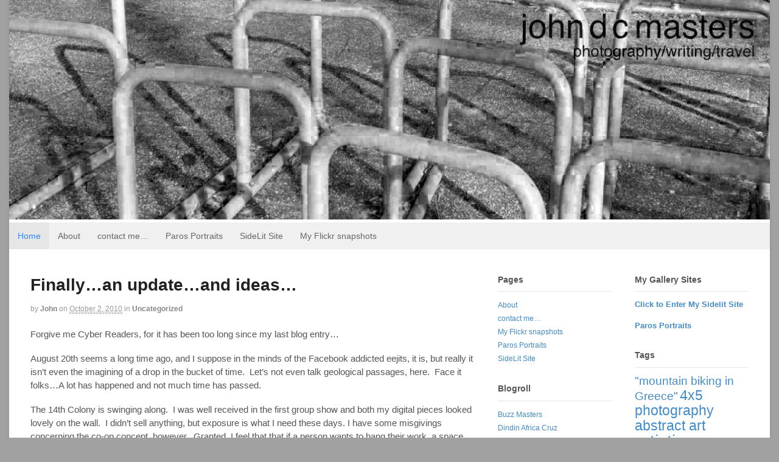

--- FILE ---
content_type: text/html; charset=UTF-8
request_url: https://johndcmasters.com/finally-an-update-and-ideas/
body_size: 16331
content:
<!DOCTYPE html>
<html lang="en-US">
<head>
<meta charset="UTF-8" />
<title>Finally...an update...and ideas... -</title>
<meta http-equiv="Content-Type" content="text/html; charset=UTF-8" />
<link rel="pingback" href="https://johndcmasters.com/xmlrpc.php" />
<meta name='robots' content='index, follow, max-image-preview:large, max-snippet:-1, max-video-preview:-1' />
	<style>img:is([sizes="auto" i], [sizes^="auto," i]) { contain-intrinsic-size: 3000px 1500px }</style>
	
<!--  Mobile viewport scale -->
<meta name="viewport" content="width=device-width, initial-scale=1"/>

	<!-- This site is optimized with the Yoast SEO plugin v26.2 - https://yoast.com/wordpress/plugins/seo/ -->
	<link rel="canonical" href="https://johndcmasters.com/finally-an-update-and-ideas/" />
	<meta property="og:locale" content="en_US" />
	<meta property="og:type" content="article" />
	<meta property="og:title" content="Finally...an update...and ideas... -" />
	<meta property="og:description" content="Forgive me Cyber Readers, for it has been too long since my last blog entry&#8230; August 20th seems a long time ago, and I suppose in the minds of the Facebook addicted eejits, it is, but really it isn&#8217;t even the imagining of a drop in the bucket of time.  Let&#8217;s not even talk geological passages, [&hellip;]" />
	<meta property="og:url" content="https://johndcmasters.com/finally-an-update-and-ideas/" />
	<meta property="article:published_time" content="2010-10-02T17:33:53+00:00" />
	<meta name="author" content="John" />
	<meta name="twitter:card" content="summary_large_image" />
	<meta name="twitter:label1" content="Written by" />
	<meta name="twitter:data1" content="John" />
	<meta name="twitter:label2" content="Est. reading time" />
	<meta name="twitter:data2" content="3 minutes" />
	<script type="application/ld+json" class="yoast-schema-graph">{"@context":"https://schema.org","@graph":[{"@type":"WebPage","@id":"https://johndcmasters.com/finally-an-update-and-ideas/","url":"https://johndcmasters.com/finally-an-update-and-ideas/","name":"Finally...an update...and ideas... -","isPartOf":{"@id":"https://johndcmasters.com/#website"},"datePublished":"2010-10-02T17:33:53+00:00","author":{"@id":"https://johndcmasters.com/#/schema/person/cb9877901ee189c43d25cb256fabb68b"},"breadcrumb":{"@id":"https://johndcmasters.com/finally-an-update-and-ideas/#breadcrumb"},"inLanguage":"en-US","potentialAction":[{"@type":"ReadAction","target":["https://johndcmasters.com/finally-an-update-and-ideas/"]}]},{"@type":"BreadcrumbList","@id":"https://johndcmasters.com/finally-an-update-and-ideas/#breadcrumb","itemListElement":[{"@type":"ListItem","position":1,"name":"Home","item":"https://johndcmasters.com/"},{"@type":"ListItem","position":2,"name":"Finally&#8230;an update&#8230;and ideas&#8230;"}]},{"@type":"WebSite","@id":"https://johndcmasters.com/#website","url":"https://johndcmasters.com/","name":"John D.C. Masters Photography","description":"","potentialAction":[{"@type":"SearchAction","target":{"@type":"EntryPoint","urlTemplate":"https://johndcmasters.com/?s={search_term_string}"},"query-input":{"@type":"PropertyValueSpecification","valueRequired":true,"valueName":"search_term_string"}}],"inLanguage":"en-US"},{"@type":"Person","@id":"https://johndcmasters.com/#/schema/person/cb9877901ee189c43d25cb256fabb68b","name":"John","image":{"@type":"ImageObject","inLanguage":"en-US","@id":"https://johndcmasters.com/#/schema/person/image/","url":"https://secure.gravatar.com/avatar/88921efb38008d0c55020166ca2d01abea45321afe3c4d943de87b8ee979a7be?s=96&d=mm&r=pg","contentUrl":"https://secure.gravatar.com/avatar/88921efb38008d0c55020166ca2d01abea45321afe3c4d943de87b8ee979a7be?s=96&d=mm&r=pg","caption":"John"},"description":"I am a European-born photographer and blogger who lives on the island of Paros. In the past few years I have been working on my photography at the Aegean Center for the Fine Arts. I find Greece, Europe and Paros invigorating places to practice my craft. I ride mountain bikes, road bikes, swim and photograph whatever catches my eye.","sameAs":["https://www.sidelit.com"]}]}</script>
	<!-- / Yoast SEO plugin. -->


<link rel='dns-prefetch' href='//secure.gravatar.com' />
<link rel='dns-prefetch' href='//stats.wp.com' />
<link rel='dns-prefetch' href='//v0.wordpress.com' />
<link rel="alternate" type="application/rss+xml" title=" &raquo; Feed" href="https://johndcmasters.com/feed/" />
<link rel="alternate" type="application/rss+xml" title=" &raquo; Comments Feed" href="https://johndcmasters.com/comments/feed/" />
		<!-- This site uses the Google Analytics by MonsterInsights plugin v9.9.0 - Using Analytics tracking - https://www.monsterinsights.com/ -->
		<!-- Note: MonsterInsights is not currently configured on this site. The site owner needs to authenticate with Google Analytics in the MonsterInsights settings panel. -->
					<!-- No tracking code set -->
				<!-- / Google Analytics by MonsterInsights -->
		<script type="text/javascript">
/* <![CDATA[ */
window._wpemojiSettings = {"baseUrl":"https:\/\/s.w.org\/images\/core\/emoji\/16.0.1\/72x72\/","ext":".png","svgUrl":"https:\/\/s.w.org\/images\/core\/emoji\/16.0.1\/svg\/","svgExt":".svg","source":{"concatemoji":"https:\/\/johndcmasters.com\/wp-includes\/js\/wp-emoji-release.min.js?ver=6.8.3"}};
/*! This file is auto-generated */
!function(s,n){var o,i,e;function c(e){try{var t={supportTests:e,timestamp:(new Date).valueOf()};sessionStorage.setItem(o,JSON.stringify(t))}catch(e){}}function p(e,t,n){e.clearRect(0,0,e.canvas.width,e.canvas.height),e.fillText(t,0,0);var t=new Uint32Array(e.getImageData(0,0,e.canvas.width,e.canvas.height).data),a=(e.clearRect(0,0,e.canvas.width,e.canvas.height),e.fillText(n,0,0),new Uint32Array(e.getImageData(0,0,e.canvas.width,e.canvas.height).data));return t.every(function(e,t){return e===a[t]})}function u(e,t){e.clearRect(0,0,e.canvas.width,e.canvas.height),e.fillText(t,0,0);for(var n=e.getImageData(16,16,1,1),a=0;a<n.data.length;a++)if(0!==n.data[a])return!1;return!0}function f(e,t,n,a){switch(t){case"flag":return n(e,"\ud83c\udff3\ufe0f\u200d\u26a7\ufe0f","\ud83c\udff3\ufe0f\u200b\u26a7\ufe0f")?!1:!n(e,"\ud83c\udde8\ud83c\uddf6","\ud83c\udde8\u200b\ud83c\uddf6")&&!n(e,"\ud83c\udff4\udb40\udc67\udb40\udc62\udb40\udc65\udb40\udc6e\udb40\udc67\udb40\udc7f","\ud83c\udff4\u200b\udb40\udc67\u200b\udb40\udc62\u200b\udb40\udc65\u200b\udb40\udc6e\u200b\udb40\udc67\u200b\udb40\udc7f");case"emoji":return!a(e,"\ud83e\udedf")}return!1}function g(e,t,n,a){var r="undefined"!=typeof WorkerGlobalScope&&self instanceof WorkerGlobalScope?new OffscreenCanvas(300,150):s.createElement("canvas"),o=r.getContext("2d",{willReadFrequently:!0}),i=(o.textBaseline="top",o.font="600 32px Arial",{});return e.forEach(function(e){i[e]=t(o,e,n,a)}),i}function t(e){var t=s.createElement("script");t.src=e,t.defer=!0,s.head.appendChild(t)}"undefined"!=typeof Promise&&(o="wpEmojiSettingsSupports",i=["flag","emoji"],n.supports={everything:!0,everythingExceptFlag:!0},e=new Promise(function(e){s.addEventListener("DOMContentLoaded",e,{once:!0})}),new Promise(function(t){var n=function(){try{var e=JSON.parse(sessionStorage.getItem(o));if("object"==typeof e&&"number"==typeof e.timestamp&&(new Date).valueOf()<e.timestamp+604800&&"object"==typeof e.supportTests)return e.supportTests}catch(e){}return null}();if(!n){if("undefined"!=typeof Worker&&"undefined"!=typeof OffscreenCanvas&&"undefined"!=typeof URL&&URL.createObjectURL&&"undefined"!=typeof Blob)try{var e="postMessage("+g.toString()+"("+[JSON.stringify(i),f.toString(),p.toString(),u.toString()].join(",")+"));",a=new Blob([e],{type:"text/javascript"}),r=new Worker(URL.createObjectURL(a),{name:"wpTestEmojiSupports"});return void(r.onmessage=function(e){c(n=e.data),r.terminate(),t(n)})}catch(e){}c(n=g(i,f,p,u))}t(n)}).then(function(e){for(var t in e)n.supports[t]=e[t],n.supports.everything=n.supports.everything&&n.supports[t],"flag"!==t&&(n.supports.everythingExceptFlag=n.supports.everythingExceptFlag&&n.supports[t]);n.supports.everythingExceptFlag=n.supports.everythingExceptFlag&&!n.supports.flag,n.DOMReady=!1,n.readyCallback=function(){n.DOMReady=!0}}).then(function(){return e}).then(function(){var e;n.supports.everything||(n.readyCallback(),(e=n.source||{}).concatemoji?t(e.concatemoji):e.wpemoji&&e.twemoji&&(t(e.twemoji),t(e.wpemoji)))}))}((window,document),window._wpemojiSettings);
/* ]]> */
</script>
<style type="text/css">
@media only screen and (min-width: 980px) {
body.three-col-left-1250 #main-sidebar-container { width: 80.92%; }
body.three-col-left-1250 #sidebar-alt { width: 15.85%; }
body.three-col-left-1250 #main-sidebar-container #sidebar { width: 19.587246663371%; }
body.three-col-left-1250 #main-sidebar-container #main { width: 76.433514582304%; }
}
</style>
<style id='wp-emoji-styles-inline-css' type='text/css'>

	img.wp-smiley, img.emoji {
		display: inline !important;
		border: none !important;
		box-shadow: none !important;
		height: 1em !important;
		width: 1em !important;
		margin: 0 0.07em !important;
		vertical-align: -0.1em !important;
		background: none !important;
		padding: 0 !important;
	}
</style>
<link rel='stylesheet' id='wp-block-library-css' href='https://johndcmasters.com/wp-includes/css/dist/block-library/style.min.css?ver=6.8.3' type='text/css' media='all' />
<style id='classic-theme-styles-inline-css' type='text/css'>
/*! This file is auto-generated */
.wp-block-button__link{color:#fff;background-color:#32373c;border-radius:9999px;box-shadow:none;text-decoration:none;padding:calc(.667em + 2px) calc(1.333em + 2px);font-size:1.125em}.wp-block-file__button{background:#32373c;color:#fff;text-decoration:none}
</style>
<link rel='stylesheet' id='mediaelement-css' href='https://johndcmasters.com/wp-includes/js/mediaelement/mediaelementplayer-legacy.min.css?ver=4.2.17' type='text/css' media='all' />
<link rel='stylesheet' id='wp-mediaelement-css' href='https://johndcmasters.com/wp-includes/js/mediaelement/wp-mediaelement.min.css?ver=6.8.3' type='text/css' media='all' />
<style id='jetpack-sharing-buttons-style-inline-css' type='text/css'>
.jetpack-sharing-buttons__services-list{display:flex;flex-direction:row;flex-wrap:wrap;gap:0;list-style-type:none;margin:5px;padding:0}.jetpack-sharing-buttons__services-list.has-small-icon-size{font-size:12px}.jetpack-sharing-buttons__services-list.has-normal-icon-size{font-size:16px}.jetpack-sharing-buttons__services-list.has-large-icon-size{font-size:24px}.jetpack-sharing-buttons__services-list.has-huge-icon-size{font-size:36px}@media print{.jetpack-sharing-buttons__services-list{display:none!important}}.editor-styles-wrapper .wp-block-jetpack-sharing-buttons{gap:0;padding-inline-start:0}ul.jetpack-sharing-buttons__services-list.has-background{padding:1.25em 2.375em}
</style>
<style id='global-styles-inline-css' type='text/css'>
:root{--wp--preset--aspect-ratio--square: 1;--wp--preset--aspect-ratio--4-3: 4/3;--wp--preset--aspect-ratio--3-4: 3/4;--wp--preset--aspect-ratio--3-2: 3/2;--wp--preset--aspect-ratio--2-3: 2/3;--wp--preset--aspect-ratio--16-9: 16/9;--wp--preset--aspect-ratio--9-16: 9/16;--wp--preset--color--black: #000000;--wp--preset--color--cyan-bluish-gray: #abb8c3;--wp--preset--color--white: #ffffff;--wp--preset--color--pale-pink: #f78da7;--wp--preset--color--vivid-red: #cf2e2e;--wp--preset--color--luminous-vivid-orange: #ff6900;--wp--preset--color--luminous-vivid-amber: #fcb900;--wp--preset--color--light-green-cyan: #7bdcb5;--wp--preset--color--vivid-green-cyan: #00d084;--wp--preset--color--pale-cyan-blue: #8ed1fc;--wp--preset--color--vivid-cyan-blue: #0693e3;--wp--preset--color--vivid-purple: #9b51e0;--wp--preset--gradient--vivid-cyan-blue-to-vivid-purple: linear-gradient(135deg,rgba(6,147,227,1) 0%,rgb(155,81,224) 100%);--wp--preset--gradient--light-green-cyan-to-vivid-green-cyan: linear-gradient(135deg,rgb(122,220,180) 0%,rgb(0,208,130) 100%);--wp--preset--gradient--luminous-vivid-amber-to-luminous-vivid-orange: linear-gradient(135deg,rgba(252,185,0,1) 0%,rgba(255,105,0,1) 100%);--wp--preset--gradient--luminous-vivid-orange-to-vivid-red: linear-gradient(135deg,rgba(255,105,0,1) 0%,rgb(207,46,46) 100%);--wp--preset--gradient--very-light-gray-to-cyan-bluish-gray: linear-gradient(135deg,rgb(238,238,238) 0%,rgb(169,184,195) 100%);--wp--preset--gradient--cool-to-warm-spectrum: linear-gradient(135deg,rgb(74,234,220) 0%,rgb(151,120,209) 20%,rgb(207,42,186) 40%,rgb(238,44,130) 60%,rgb(251,105,98) 80%,rgb(254,248,76) 100%);--wp--preset--gradient--blush-light-purple: linear-gradient(135deg,rgb(255,206,236) 0%,rgb(152,150,240) 100%);--wp--preset--gradient--blush-bordeaux: linear-gradient(135deg,rgb(254,205,165) 0%,rgb(254,45,45) 50%,rgb(107,0,62) 100%);--wp--preset--gradient--luminous-dusk: linear-gradient(135deg,rgb(255,203,112) 0%,rgb(199,81,192) 50%,rgb(65,88,208) 100%);--wp--preset--gradient--pale-ocean: linear-gradient(135deg,rgb(255,245,203) 0%,rgb(182,227,212) 50%,rgb(51,167,181) 100%);--wp--preset--gradient--electric-grass: linear-gradient(135deg,rgb(202,248,128) 0%,rgb(113,206,126) 100%);--wp--preset--gradient--midnight: linear-gradient(135deg,rgb(2,3,129) 0%,rgb(40,116,252) 100%);--wp--preset--font-size--small: 13px;--wp--preset--font-size--medium: 20px;--wp--preset--font-size--large: 36px;--wp--preset--font-size--x-large: 42px;--wp--preset--spacing--20: 0.44rem;--wp--preset--spacing--30: 0.67rem;--wp--preset--spacing--40: 1rem;--wp--preset--spacing--50: 1.5rem;--wp--preset--spacing--60: 2.25rem;--wp--preset--spacing--70: 3.38rem;--wp--preset--spacing--80: 5.06rem;--wp--preset--shadow--natural: 6px 6px 9px rgba(0, 0, 0, 0.2);--wp--preset--shadow--deep: 12px 12px 50px rgba(0, 0, 0, 0.4);--wp--preset--shadow--sharp: 6px 6px 0px rgba(0, 0, 0, 0.2);--wp--preset--shadow--outlined: 6px 6px 0px -3px rgba(255, 255, 255, 1), 6px 6px rgba(0, 0, 0, 1);--wp--preset--shadow--crisp: 6px 6px 0px rgba(0, 0, 0, 1);}:where(.is-layout-flex){gap: 0.5em;}:where(.is-layout-grid){gap: 0.5em;}body .is-layout-flex{display: flex;}.is-layout-flex{flex-wrap: wrap;align-items: center;}.is-layout-flex > :is(*, div){margin: 0;}body .is-layout-grid{display: grid;}.is-layout-grid > :is(*, div){margin: 0;}:where(.wp-block-columns.is-layout-flex){gap: 2em;}:where(.wp-block-columns.is-layout-grid){gap: 2em;}:where(.wp-block-post-template.is-layout-flex){gap: 1.25em;}:where(.wp-block-post-template.is-layout-grid){gap: 1.25em;}.has-black-color{color: var(--wp--preset--color--black) !important;}.has-cyan-bluish-gray-color{color: var(--wp--preset--color--cyan-bluish-gray) !important;}.has-white-color{color: var(--wp--preset--color--white) !important;}.has-pale-pink-color{color: var(--wp--preset--color--pale-pink) !important;}.has-vivid-red-color{color: var(--wp--preset--color--vivid-red) !important;}.has-luminous-vivid-orange-color{color: var(--wp--preset--color--luminous-vivid-orange) !important;}.has-luminous-vivid-amber-color{color: var(--wp--preset--color--luminous-vivid-amber) !important;}.has-light-green-cyan-color{color: var(--wp--preset--color--light-green-cyan) !important;}.has-vivid-green-cyan-color{color: var(--wp--preset--color--vivid-green-cyan) !important;}.has-pale-cyan-blue-color{color: var(--wp--preset--color--pale-cyan-blue) !important;}.has-vivid-cyan-blue-color{color: var(--wp--preset--color--vivid-cyan-blue) !important;}.has-vivid-purple-color{color: var(--wp--preset--color--vivid-purple) !important;}.has-black-background-color{background-color: var(--wp--preset--color--black) !important;}.has-cyan-bluish-gray-background-color{background-color: var(--wp--preset--color--cyan-bluish-gray) !important;}.has-white-background-color{background-color: var(--wp--preset--color--white) !important;}.has-pale-pink-background-color{background-color: var(--wp--preset--color--pale-pink) !important;}.has-vivid-red-background-color{background-color: var(--wp--preset--color--vivid-red) !important;}.has-luminous-vivid-orange-background-color{background-color: var(--wp--preset--color--luminous-vivid-orange) !important;}.has-luminous-vivid-amber-background-color{background-color: var(--wp--preset--color--luminous-vivid-amber) !important;}.has-light-green-cyan-background-color{background-color: var(--wp--preset--color--light-green-cyan) !important;}.has-vivid-green-cyan-background-color{background-color: var(--wp--preset--color--vivid-green-cyan) !important;}.has-pale-cyan-blue-background-color{background-color: var(--wp--preset--color--pale-cyan-blue) !important;}.has-vivid-cyan-blue-background-color{background-color: var(--wp--preset--color--vivid-cyan-blue) !important;}.has-vivid-purple-background-color{background-color: var(--wp--preset--color--vivid-purple) !important;}.has-black-border-color{border-color: var(--wp--preset--color--black) !important;}.has-cyan-bluish-gray-border-color{border-color: var(--wp--preset--color--cyan-bluish-gray) !important;}.has-white-border-color{border-color: var(--wp--preset--color--white) !important;}.has-pale-pink-border-color{border-color: var(--wp--preset--color--pale-pink) !important;}.has-vivid-red-border-color{border-color: var(--wp--preset--color--vivid-red) !important;}.has-luminous-vivid-orange-border-color{border-color: var(--wp--preset--color--luminous-vivid-orange) !important;}.has-luminous-vivid-amber-border-color{border-color: var(--wp--preset--color--luminous-vivid-amber) !important;}.has-light-green-cyan-border-color{border-color: var(--wp--preset--color--light-green-cyan) !important;}.has-vivid-green-cyan-border-color{border-color: var(--wp--preset--color--vivid-green-cyan) !important;}.has-pale-cyan-blue-border-color{border-color: var(--wp--preset--color--pale-cyan-blue) !important;}.has-vivid-cyan-blue-border-color{border-color: var(--wp--preset--color--vivid-cyan-blue) !important;}.has-vivid-purple-border-color{border-color: var(--wp--preset--color--vivid-purple) !important;}.has-vivid-cyan-blue-to-vivid-purple-gradient-background{background: var(--wp--preset--gradient--vivid-cyan-blue-to-vivid-purple) !important;}.has-light-green-cyan-to-vivid-green-cyan-gradient-background{background: var(--wp--preset--gradient--light-green-cyan-to-vivid-green-cyan) !important;}.has-luminous-vivid-amber-to-luminous-vivid-orange-gradient-background{background: var(--wp--preset--gradient--luminous-vivid-amber-to-luminous-vivid-orange) !important;}.has-luminous-vivid-orange-to-vivid-red-gradient-background{background: var(--wp--preset--gradient--luminous-vivid-orange-to-vivid-red) !important;}.has-very-light-gray-to-cyan-bluish-gray-gradient-background{background: var(--wp--preset--gradient--very-light-gray-to-cyan-bluish-gray) !important;}.has-cool-to-warm-spectrum-gradient-background{background: var(--wp--preset--gradient--cool-to-warm-spectrum) !important;}.has-blush-light-purple-gradient-background{background: var(--wp--preset--gradient--blush-light-purple) !important;}.has-blush-bordeaux-gradient-background{background: var(--wp--preset--gradient--blush-bordeaux) !important;}.has-luminous-dusk-gradient-background{background: var(--wp--preset--gradient--luminous-dusk) !important;}.has-pale-ocean-gradient-background{background: var(--wp--preset--gradient--pale-ocean) !important;}.has-electric-grass-gradient-background{background: var(--wp--preset--gradient--electric-grass) !important;}.has-midnight-gradient-background{background: var(--wp--preset--gradient--midnight) !important;}.has-small-font-size{font-size: var(--wp--preset--font-size--small) !important;}.has-medium-font-size{font-size: var(--wp--preset--font-size--medium) !important;}.has-large-font-size{font-size: var(--wp--preset--font-size--large) !important;}.has-x-large-font-size{font-size: var(--wp--preset--font-size--x-large) !important;}
:where(.wp-block-post-template.is-layout-flex){gap: 1.25em;}:where(.wp-block-post-template.is-layout-grid){gap: 1.25em;}
:where(.wp-block-columns.is-layout-flex){gap: 2em;}:where(.wp-block-columns.is-layout-grid){gap: 2em;}
:root :where(.wp-block-pullquote){font-size: 1.5em;line-height: 1.6;}
</style>
<link rel='stylesheet' id='contact-form-7-css' href='https://johndcmasters.com/wp-content/plugins/contact-form-7/includes/css/styles.css?ver=6.1.2' type='text/css' media='all' />
<link rel='stylesheet' id='stcr-style-css' href='https://johndcmasters.com/wp-content/plugins/subscribe-to-comments-reloaded/includes/css/stcr-style.css?ver=6.8.3' type='text/css' media='all' />
<link rel='stylesheet' id='twttr_stylesheet-css' href='https://johndcmasters.com/wp-content/plugins/twitter-plugin/css/style.css?ver=2.66' type='text/css' media='all' />
<link rel='stylesheet' id='woo-jetpack-css' href='https://johndcmasters.com/wp-content/themes/canvas/includes/integrations/jetpack/css/jetpack.css?ver=6.8.3' type='text/css' media='all' />
<link rel='stylesheet' id='theme-stylesheet-css' href='https://johndcmasters.com/wp-content/themes/canvas/style.css?ver=5.12.0' type='text/css' media='all' />
<!--[if lt IE 9]>
<link href="https://johndcmasters.com/wp-content/themes/canvas/css/non-responsive.css" rel="stylesheet" type="text/css" />
<style type="text/css">.col-full, #wrapper { width: 1250px; max-width: 1250px; } #inner-wrapper { padding: 0; } body.full-width #header, #nav-container, body.full-width #content, body.full-width #footer-widgets, body.full-width #footer { padding-left: 0; padding-right: 0; } body.fixed-mobile #top, body.fixed-mobile #header-container, body.fixed-mobile #footer-container, body.fixed-mobile #nav-container, body.fixed-mobile #footer-widgets-container { min-width: 1250px; padding: 0 1em; } body.full-width #content { width: auto; padding: 0 1em;}</style>
<![endif]-->
<script type="text/javascript" src="https://johndcmasters.com/wp-includes/js/jquery/jquery.min.js?ver=3.7.1" id="jquery-core-js"></script>
<script type="text/javascript" src="https://johndcmasters.com/wp-includes/js/jquery/jquery-migrate.min.js?ver=3.4.1" id="jquery-migrate-js"></script>
<script type="text/javascript" src="https://johndcmasters.com/wp-content/themes/canvas/includes/js/third-party.min.js?ver=6.8.3" id="third-party-js"></script>
<script type="text/javascript" src="https://johndcmasters.com/wp-content/themes/canvas/includes/js/modernizr.min.js?ver=2.6.2" id="modernizr-js"></script>
<script type="text/javascript" src="https://johndcmasters.com/wp-content/themes/canvas/includes/js/jquery.flexslider.min.js?ver=6.8.3" id="flexslider-js"></script>
<script type="text/javascript" src="https://johndcmasters.com/wp-content/plugins/page-builder-for-canvas-master//js/canvas-general.js?ver=6.8.3" id="general-js"></script>

<!-- Adjust the website width -->
<style type="text/css">
	.col-full, #wrapper { max-width: 1250px !important; }
</style>

<link rel="https://api.w.org/" href="https://johndcmasters.com/wp-json/" /><link rel="alternate" title="JSON" type="application/json" href="https://johndcmasters.com/wp-json/wp/v2/posts/220" /><link rel="EditURI" type="application/rsd+xml" title="RSD" href="https://johndcmasters.com/xmlrpc.php?rsd" />
<meta name="generator" content="WordPress 6.8.3" />
<link rel='shortlink' href='https://wp.me/p2LHzM-3y' />
<link rel="alternate" title="oEmbed (JSON)" type="application/json+oembed" href="https://johndcmasters.com/wp-json/oembed/1.0/embed?url=https%3A%2F%2Fjohndcmasters.com%2Ffinally-an-update-and-ideas%2F" />
<link rel="alternate" title="oEmbed (XML)" type="text/xml+oembed" href="https://johndcmasters.com/wp-json/oembed/1.0/embed?url=https%3A%2F%2Fjohndcmasters.com%2Ffinally-an-update-and-ideas%2F&#038;format=xml" />
<script src="https://www.google.com/recaptcha/api.js" async defer></script>
<style>
.widget_pootle-text-widget > .textwidget h3 { border-bottom: none !important; }.panel-grid-cell .widget h3.widget-title {font:bold 14px/1.2em Helvetica, Arial, sans-serif;color:#555555;border-bottom:1px solid #e6e6e6 !important;}
.panel-grid-cell .widget_recent_comments li{ border-color: #e6e6e6;}
.panel-grid-cell .widget p, .panel-grid-cell .widget .textwidget { font:thin 13px/1.5em Helvetica, Arial, sans-serif !important; color:#555555 !important; }
.panel-grid-cell .widget {font:thin 13px/1.5em Helvetica, Arial, sans-serif;color:#555555;padding-left: 0; padding-right: 0;padding-top: 0; padding-bottom: 0;background-color:transparent;border-radius:0px;-moz-border-radius:0px;-webkit-border-radius:0px;}
.panel-grid-cell #tabs, .panel-grid-cell .widget_woodojo_tabs .tabbable {background-color:transparent;}
.panel-grid-cell #tabs .inside li a, .panel-grid-cell .widget_woodojo_tabs .tabbable .tab-pane li a { font:bold 12px/1.5em Helvetica, Arial, sans-serif !important; color:#555555 !important; }
.panel-grid-cell #tabs .inside li span.meta, .panel-grid-cell .widget_woodojo_tabs .tabbable .tab-pane li span.meta { font:thin 11px/1.5em Helvetica, Arial, sans-serif !important; color: !important; }
.panel-grid-cell #tabs ul.wooTabs li a, .panel-grid-cell .widget_woodojo_tabs .tabbable .nav-tabs li a { font:thin 11px/2em Helvetica, Arial, sans-serif !important; color: !important; }
.entry .panel-grid .widget ul, .entry .panel-grid .widget ol { padding-left: 0; }

</style>
	<style>img#wpstats{display:none}</style>
		
<!-- Custom CSS Styling -->
<style type="text/css">
<br />
<b>Warning</b>:  Trying to access array offset on value of type bool in <b>/home/domains/johndcmasters.com/public/wp-content/themes/canvas/includes/theme-actions.php</b> on line <b>634</b><br />
<br />
<b>Warning</b>:  Trying to access array offset on value of type bool in <b>/home/domains/johndcmasters.com/public/wp-content/themes/canvas/includes/theme-actions.php</b> on line <b>707</b><br />
<br />
<b>Warning</b>:  Trying to access array offset on value of type bool in <b>/home/domains/johndcmasters.com/public/wp-content/themes/canvas/includes/theme-actions.php</b> on line <b>715</b><br />
<br />
<b>Warning</b>:  Trying to access array offset on value of type bool in <b>/home/domains/johndcmasters.com/public/wp-content/themes/canvas/includes/theme-actions.php</b> on line <b>888</b><br />
<br />
<b>Warning</b>:  Trying to access array offset on value of type bool in <b>/home/domains/johndcmasters.com/public/wp-content/themes/canvas/includes/theme-actions.php</b> on line <b>888</b><br />
<br />
<b>Warning</b>:  Trying to access array offset on value of type bool in <b>/home/domains/johndcmasters.com/public/wp-content/themes/canvas/includes/theme-actions.php</b> on line <b>888</b><br />
<br />
<b>Warning</b>:  Trying to access array offset on value of type bool in <b>/home/domains/johndcmasters.com/public/wp-content/themes/canvas/includes/theme-actions.php</b> on line <b>888</b><br />
<br />
<b>Warning</b>:  Trying to access array offset on value of type bool in <b>/home/domains/johndcmasters.com/public/wp-content/themes/canvas/includes/theme-actions.php</b> on line <b>888</b><br />
<br />
<b>Warning</b>:  Trying to access array offset on value of type bool in <b>/home/domains/johndcmasters.com/public/wp-content/themes/canvas/includes/theme-actions.php</b> on line <b>888</b><br />
<br />
<b>Warning</b>:  Trying to access array offset on value of type bool in <b>/home/domains/johndcmasters.com/public/wp-content/themes/canvas/includes/theme-actions.php</b> on line <b>888</b><br />
<br />
<b>Warning</b>:  Trying to access array offset on value of type bool in <b>/home/domains/johndcmasters.com/public/wp-content/themes/canvas/includes/theme-actions.php</b> on line <b>888</b><br />
<br />
<b>Warning</b>:  Trying to access array offset on value of type bool in <b>/home/domains/johndcmasters.com/public/wp-content/themes/canvas/includes/theme-actions.php</b> on line <b>888</b><br />
<br />
<b>Warning</b>:  Trying to access array offset on value of type bool in <b>/home/domains/johndcmasters.com/public/wp-content/themes/canvas/includes/theme-actions.php</b> on line <b>888</b><br />
<br />
<b>Warning</b>:  Trying to access array offset on value of type bool in <b>/home/domains/johndcmasters.com/public/wp-content/themes/canvas/includes/theme-actions.php</b> on line <b>888</b><br />
<br />
<b>Warning</b>:  Trying to access array offset on value of type bool in <b>/home/domains/johndcmasters.com/public/wp-content/themes/canvas/includes/theme-actions.php</b> on line <b>888</b><br />
<br />
<b>Warning</b>:  Trying to access array offset on value of type bool in <b>/home/domains/johndcmasters.com/public/wp-content/themes/canvas/includes/theme-actions.php</b> on line <b>888</b><br />
<br />
<b>Warning</b>:  Trying to access array offset on value of type bool in <b>/home/domains/johndcmasters.com/public/wp-content/themes/canvas/includes/theme-actions.php</b> on line <b>888</b><br />
<br />
<b>Warning</b>:  Trying to access array offset on value of type bool in <b>/home/domains/johndcmasters.com/public/wp-content/themes/canvas/includes/theme-actions.php</b> on line <b>888</b><br />
<br />
<b>Warning</b>:  Trying to access array offset on value of type bool in <b>/home/domains/johndcmasters.com/public/wp-content/themes/canvas/includes/theme-actions.php</b> on line <b>888</b><br />
<br />
<b>Warning</b>:  Trying to access array offset on value of type bool in <b>/home/domains/johndcmasters.com/public/wp-content/themes/canvas/includes/theme-actions.php</b> on line <b>888</b><br />
<br />
<b>Warning</b>:  Trying to access array offset on value of type bool in <b>/home/domains/johndcmasters.com/public/wp-content/themes/canvas/includes/theme-actions.php</b> on line <b>888</b><br />
<br />
<b>Warning</b>:  Trying to access array offset on value of type bool in <b>/home/domains/johndcmasters.com/public/wp-content/themes/canvas/includes/theme-actions.php</b> on line <b>888</b><br />
<br />
<b>Warning</b>:  Trying to access array offset on value of type bool in <b>/home/domains/johndcmasters.com/public/wp-content/themes/canvas/includes/theme-actions.php</b> on line <b>888</b><br />
<br />
<b>Warning</b>:  Trying to access array offset on value of type bool in <b>/home/domains/johndcmasters.com/public/wp-content/themes/canvas/includes/theme-actions.php</b> on line <b>888</b><br />
<br />
<b>Warning</b>:  Trying to access array offset on value of type bool in <b>/home/domains/johndcmasters.com/public/wp-content/themes/canvas/includes/theme-actions.php</b> on line <b>888</b><br />
<br />
<b>Warning</b>:  Trying to access array offset on value of type bool in <b>/home/domains/johndcmasters.com/public/wp-content/themes/canvas/includes/theme-actions.php</b> on line <b>888</b><br />
<br />
<b>Warning</b>:  Trying to access array offset on value of type bool in <b>/home/domains/johndcmasters.com/public/wp-content/themes/canvas/includes/theme-actions.php</b> on line <b>888</b><br />
<br />
<b>Warning</b>:  Trying to access array offset on value of type bool in <b>/home/domains/johndcmasters.com/public/wp-content/themes/canvas/includes/theme-actions.php</b> on line <b>888</b><br />
<br />
<b>Warning</b>:  Trying to access array offset on value of type bool in <b>/home/domains/johndcmasters.com/public/wp-content/themes/canvas/includes/theme-actions.php</b> on line <b>888</b><br />
<br />
<b>Warning</b>:  Trying to access array offset on value of type bool in <b>/home/domains/johndcmasters.com/public/wp-content/themes/canvas/includes/theme-actions.php</b> on line <b>888</b><br />
<br />
<b>Warning</b>:  Trying to access array offset on value of type bool in <b>/home/domains/johndcmasters.com/public/wp-content/themes/canvas/includes/theme-actions.php</b> on line <b>888</b><br />
<br />
<b>Warning</b>:  Trying to access array offset on value of type bool in <b>/home/domains/johndcmasters.com/public/wp-content/themes/canvas/includes/theme-actions.php</b> on line <b>888</b><br />
<br />
<b>Warning</b>:  Trying to access array offset on value of type bool in <b>/home/domains/johndcmasters.com/public/wp-content/themes/canvas/includes/theme-actions.php</b> on line <b>888</b><br />
<br />
<b>Warning</b>:  Trying to access array offset on value of type bool in <b>/home/domains/johndcmasters.com/public/wp-content/themes/canvas/includes/theme-actions.php</b> on line <b>888</b><br />
<br />
<b>Warning</b>:  Trying to access array offset on value of type bool in <b>/home/domains/johndcmasters.com/public/wp-content/themes/canvas/includes/theme-actions.php</b> on line <b>888</b><br />
<br />
<b>Warning</b>:  Trying to access array offset on value of type bool in <b>/home/domains/johndcmasters.com/public/wp-content/themes/canvas/includes/theme-actions.php</b> on line <b>888</b><br />
<br />
<b>Warning</b>:  Trying to access array offset on value of type bool in <b>/home/domains/johndcmasters.com/public/wp-content/themes/canvas/includes/theme-actions.php</b> on line <b>888</b><br />
<br />
<b>Warning</b>:  Trying to access array offset on value of type bool in <b>/home/domains/johndcmasters.com/public/wp-content/themes/canvas/includes/theme-actions.php</b> on line <b>888</b><br />
<br />
<b>Warning</b>:  Trying to access array offset on value of type bool in <b>/home/domains/johndcmasters.com/public/wp-content/themes/canvas/includes/theme-actions.php</b> on line <b>888</b><br />
<br />
<b>Warning</b>:  Trying to access array offset on value of type bool in <b>/home/domains/johndcmasters.com/public/wp-content/themes/canvas/includes/theme-actions.php</b> on line <b>888</b><br />
<br />
<b>Warning</b>:  Trying to access array offset on value of type bool in <b>/home/domains/johndcmasters.com/public/wp-content/themes/canvas/includes/theme-actions.php</b> on line <b>888</b><br />
<br />
<b>Warning</b>:  Trying to access array offset on value of type bool in <b>/home/domains/johndcmasters.com/public/wp-content/themes/canvas/includes/theme-actions.php</b> on line <b>888</b><br />
<br />
<b>Warning</b>:  Trying to access array offset on value of type bool in <b>/home/domains/johndcmasters.com/public/wp-content/themes/canvas/includes/theme-actions.php</b> on line <b>888</b><br />
<br />
<b>Warning</b>:  Trying to access array offset on value of type bool in <b>/home/domains/johndcmasters.com/public/wp-content/themes/canvas/includes/theme-actions.php</b> on line <b>888</b><br />
<br />
<b>Warning</b>:  Trying to access array offset on value of type bool in <b>/home/domains/johndcmasters.com/public/wp-content/themes/canvas/includes/theme-actions.php</b> on line <b>888</b><br />
<br />
<b>Warning</b>:  Trying to access array offset on value of type bool in <b>/home/domains/johndcmasters.com/public/wp-content/themes/canvas/includes/theme-actions.php</b> on line <b>888</b><br />
<br />
<b>Warning</b>:  Trying to access array offset on value of type bool in <b>/home/domains/johndcmasters.com/public/wp-content/themes/canvas/includes/theme-actions.php</b> on line <b>888</b><br />
<br />
<b>Warning</b>:  Trying to access array offset on value of type bool in <b>/home/domains/johndcmasters.com/public/wp-content/themes/canvas/includes/theme-actions.php</b> on line <b>888</b><br />
<br />
<b>Warning</b>:  Trying to access array offset on value of type bool in <b>/home/domains/johndcmasters.com/public/wp-content/themes/canvas/includes/theme-actions.php</b> on line <b>888</b><br />
<br />
<b>Warning</b>:  Trying to access array offset on value of type bool in <b>/home/domains/johndcmasters.com/public/wp-content/themes/canvas/includes/theme-actions.php</b> on line <b>888</b><br />
<br />
<b>Warning</b>:  Trying to access array offset on value of type bool in <b>/home/domains/johndcmasters.com/public/wp-content/themes/canvas/includes/theme-actions.php</b> on line <b>888</b><br />
<br />
<b>Warning</b>:  Trying to access array offset on value of type bool in <b>/home/domains/johndcmasters.com/public/wp-content/themes/canvas/includes/theme-actions.php</b> on line <b>888</b><br />
<br />
<b>Warning</b>:  Trying to access array offset on value of type bool in <b>/home/domains/johndcmasters.com/public/wp-content/themes/canvas/includes/theme-actions.php</b> on line <b>888</b><br />
<br />
<b>Warning</b>:  Trying to access array offset on value of type bool in <b>/home/domains/johndcmasters.com/public/wp-content/themes/canvas/includes/theme-actions.php</b> on line <b>888</b><br />
<br />
<b>Warning</b>:  Trying to access array offset on value of type bool in <b>/home/domains/johndcmasters.com/public/wp-content/themes/canvas/includes/theme-actions.php</b> on line <b>888</b><br />
<br />
<b>Warning</b>:  Trying to access array offset on value of type bool in <b>/home/domains/johndcmasters.com/public/wp-content/themes/canvas/includes/theme-actions.php</b> on line <b>888</b><br />
<br />
<b>Warning</b>:  Trying to access array offset on value of type bool in <b>/home/domains/johndcmasters.com/public/wp-content/themes/canvas/includes/theme-actions.php</b> on line <b>888</b><br />
<br />
<b>Warning</b>:  Trying to access array offset on value of type bool in <b>/home/domains/johndcmasters.com/public/wp-content/themes/canvas/includes/theme-actions.php</b> on line <b>888</b><br />
<br />
<b>Warning</b>:  Trying to access array offset on value of type bool in <b>/home/domains/johndcmasters.com/public/wp-content/themes/canvas/includes/theme-actions.php</b> on line <b>888</b><br />
<br />
<b>Warning</b>:  Trying to access array offset on value of type bool in <b>/home/domains/johndcmasters.com/public/wp-content/themes/canvas/includes/theme-actions.php</b> on line <b>888</b><br />
<br />
<b>Warning</b>:  Trying to access array offset on value of type bool in <b>/home/domains/johndcmasters.com/public/wp-content/themes/canvas/includes/theme-actions.php</b> on line <b>888</b><br />
<br />
<b>Warning</b>:  Trying to access array offset on value of type bool in <b>/home/domains/johndcmasters.com/public/wp-content/themes/canvas/includes/theme-actions.php</b> on line <b>888</b><br />
<br />
<b>Warning</b>:  Trying to access array offset on value of type bool in <b>/home/domains/johndcmasters.com/public/wp-content/themes/canvas/includes/theme-actions.php</b> on line <b>888</b><br />
<br />
<b>Warning</b>:  Trying to access array offset on value of type bool in <b>/home/domains/johndcmasters.com/public/wp-content/themes/canvas/includes/theme-actions.php</b> on line <b>888</b><br />
<br />
<b>Warning</b>:  Trying to access array offset on value of type bool in <b>/home/domains/johndcmasters.com/public/wp-content/themes/canvas/includes/theme-actions.php</b> on line <b>888</b><br />
<br />
<b>Warning</b>:  Trying to access array offset on value of type bool in <b>/home/domains/johndcmasters.com/public/wp-content/themes/canvas/includes/theme-actions.php</b> on line <b>888</b><br />
<br />
<b>Warning</b>:  Trying to access array offset on value of type bool in <b>/home/domains/johndcmasters.com/public/wp-content/themes/canvas/includes/theme-actions.php</b> on line <b>888</b><br />
<br />
<b>Warning</b>:  Trying to access array offset on value of type bool in <b>/home/domains/johndcmasters.com/public/wp-content/themes/canvas/includes/theme-actions.php</b> on line <b>888</b><br />
<br />
<b>Warning</b>:  Trying to access array offset on value of type bool in <b>/home/domains/johndcmasters.com/public/wp-content/themes/canvas/includes/theme-actions.php</b> on line <b>888</b><br />
<br />
<b>Warning</b>:  Trying to access array offset on value of type bool in <b>/home/domains/johndcmasters.com/public/wp-content/themes/canvas/includes/theme-actions.php</b> on line <b>888</b><br />
<br />
<b>Warning</b>:  Trying to access array offset on value of type bool in <b>/home/domains/johndcmasters.com/public/wp-content/themes/canvas/includes/theme-actions.php</b> on line <b>888</b><br />
<br />
<b>Warning</b>:  Trying to access array offset on value of type bool in <b>/home/domains/johndcmasters.com/public/wp-content/themes/canvas/includes/theme-actions.php</b> on line <b>888</b><br />
<br />
<b>Warning</b>:  Trying to access array offset on value of type bool in <b>/home/domains/johndcmasters.com/public/wp-content/themes/canvas/includes/theme-actions.php</b> on line <b>888</b><br />
<br />
<b>Warning</b>:  Trying to access array offset on value of type bool in <b>/home/domains/johndcmasters.com/public/wp-content/themes/canvas/includes/theme-actions.php</b> on line <b>888</b><br />
<br />
<b>Warning</b>:  Trying to access array offset on value of type bool in <b>/home/domains/johndcmasters.com/public/wp-content/themes/canvas/includes/theme-actions.php</b> on line <b>888</b><br />
<br />
<b>Warning</b>:  Trying to access array offset on value of type bool in <b>/home/domains/johndcmasters.com/public/wp-content/themes/canvas/includes/theme-actions.php</b> on line <b>888</b><br />
<br />
<b>Warning</b>:  Trying to access array offset on value of type bool in <b>/home/domains/johndcmasters.com/public/wp-content/themes/canvas/includes/theme-actions.php</b> on line <b>888</b><br />
<br />
<b>Warning</b>:  Trying to access array offset on value of type bool in <b>/home/domains/johndcmasters.com/public/wp-content/themes/canvas/includes/theme-actions.php</b> on line <b>888</b><br />
<br />
<b>Warning</b>:  Trying to access array offset on value of type bool in <b>/home/domains/johndcmasters.com/public/wp-content/themes/canvas/includes/theme-actions.php</b> on line <b>888</b><br />
<br />
<b>Warning</b>:  Trying to access array offset on value of type bool in <b>/home/domains/johndcmasters.com/public/wp-content/themes/canvas/includes/theme-actions.php</b> on line <b>888</b><br />
<br />
<b>Warning</b>:  Trying to access array offset on value of type bool in <b>/home/domains/johndcmasters.com/public/wp-content/themes/canvas/includes/theme-actions.php</b> on line <b>888</b><br />
<br />
<b>Warning</b>:  Trying to access array offset on value of type bool in <b>/home/domains/johndcmasters.com/public/wp-content/themes/canvas/includes/theme-actions.php</b> on line <b>888</b><br />
<br />
<b>Warning</b>:  Trying to access array offset on value of type bool in <b>/home/domains/johndcmasters.com/public/wp-content/themes/canvas/includes/theme-actions.php</b> on line <b>888</b><br />
<br />
<b>Warning</b>:  Trying to access array offset on value of type bool in <b>/home/domains/johndcmasters.com/public/wp-content/themes/canvas/includes/theme-actions.php</b> on line <b>888</b><br />
<br />
<b>Warning</b>:  Trying to access array offset on value of type bool in <b>/home/domains/johndcmasters.com/public/wp-content/themes/canvas/includes/theme-actions.php</b> on line <b>888</b><br />
<br />
<b>Warning</b>:  Trying to access array offset on value of type bool in <b>/home/domains/johndcmasters.com/public/wp-content/themes/canvas/includes/theme-actions.php</b> on line <b>888</b><br />
<br />
<b>Warning</b>:  Trying to access array offset on value of type bool in <b>/home/domains/johndcmasters.com/public/wp-content/themes/canvas/includes/theme-actions.php</b> on line <b>888</b><br />
<br />
<b>Warning</b>:  Trying to access array offset on value of type bool in <b>/home/domains/johndcmasters.com/public/wp-content/themes/canvas/includes/theme-actions.php</b> on line <b>888</b><br />
<br />
<b>Warning</b>:  Trying to access array offset on value of type bool in <b>/home/domains/johndcmasters.com/public/wp-content/themes/canvas/includes/theme-actions.php</b> on line <b>888</b><br />
<br />
<b>Warning</b>:  Trying to access array offset on value of type bool in <b>/home/domains/johndcmasters.com/public/wp-content/themes/canvas/includes/theme-actions.php</b> on line <b>888</b><br />
<br />
<b>Warning</b>:  Trying to access array offset on value of type bool in <b>/home/domains/johndcmasters.com/public/wp-content/themes/canvas/includes/theme-actions.php</b> on line <b>888</b><br />
<br />
<b>Warning</b>:  Trying to access array offset on value of type bool in <b>/home/domains/johndcmasters.com/public/wp-content/themes/canvas/includes/theme-actions.php</b> on line <b>888</b><br />
<br />
<b>Warning</b>:  Trying to access array offset on value of type bool in <b>/home/domains/johndcmasters.com/public/wp-content/themes/canvas/includes/theme-actions.php</b> on line <b>888</b><br />
<br />
<b>Warning</b>:  Trying to access array offset on value of type bool in <b>/home/domains/johndcmasters.com/public/wp-content/themes/canvas/includes/theme-actions.php</b> on line <b>888</b><br />
<br />
<b>Warning</b>:  Trying to access array offset on value of type bool in <b>/home/domains/johndcmasters.com/public/wp-content/themes/canvas/includes/theme-actions.php</b> on line <b>888</b><br />
<br />
<b>Warning</b>:  Trying to access array offset on value of type bool in <b>/home/domains/johndcmasters.com/public/wp-content/themes/canvas/includes/theme-actions.php</b> on line <b>888</b><br />
<br />
<b>Warning</b>:  Trying to access array offset on value of type bool in <b>/home/domains/johndcmasters.com/public/wp-content/themes/canvas/includes/theme-actions.php</b> on line <b>888</b><br />
<br />
<b>Warning</b>:  Trying to access array offset on value of type bool in <b>/home/domains/johndcmasters.com/public/wp-content/themes/canvas/includes/theme-actions.php</b> on line <b>888</b><br />
<br />
<b>Warning</b>:  Trying to access array offset on value of type bool in <b>/home/domains/johndcmasters.com/public/wp-content/themes/canvas/includes/theme-actions.php</b> on line <b>888</b><br />
<br />
<b>Warning</b>:  Trying to access array offset on value of type bool in <b>/home/domains/johndcmasters.com/public/wp-content/themes/canvas/includes/theme-actions.php</b> on line <b>888</b><br />
<br />
<b>Warning</b>:  Trying to access array offset on value of type bool in <b>/home/domains/johndcmasters.com/public/wp-content/themes/canvas/includes/theme-actions.php</b> on line <b>888</b><br />
<br />
<b>Warning</b>:  Trying to access array offset on value of type bool in <b>/home/domains/johndcmasters.com/public/wp-content/themes/canvas/includes/theme-actions.php</b> on line <b>888</b><br />
<br />
<b>Warning</b>:  Trying to access array offset on value of type bool in <b>/home/domains/johndcmasters.com/public/wp-content/themes/canvas/includes/theme-actions.php</b> on line <b>888</b><br />
<br />
<b>Warning</b>:  Trying to access array offset on value of type bool in <b>/home/domains/johndcmasters.com/public/wp-content/themes/canvas/includes/theme-actions.php</b> on line <b>888</b><br />
<br />
<b>Warning</b>:  Trying to access array offset on value of type bool in <b>/home/domains/johndcmasters.com/public/wp-content/themes/canvas/includes/theme-actions.php</b> on line <b>888</b><br />
<br />
<b>Warning</b>:  Trying to access array offset on value of type bool in <b>/home/domains/johndcmasters.com/public/wp-content/themes/canvas/includes/theme-actions.php</b> on line <b>888</b><br />
<br />
<b>Warning</b>:  Trying to access array offset on value of type bool in <b>/home/domains/johndcmasters.com/public/wp-content/themes/canvas/includes/theme-actions.php</b> on line <b>888</b><br />
<br />
<b>Warning</b>:  Trying to access array offset on value of type bool in <b>/home/domains/johndcmasters.com/public/wp-content/themes/canvas/includes/theme-actions.php</b> on line <b>888</b><br />
<br />
<b>Warning</b>:  Trying to access array offset on value of type bool in <b>/home/domains/johndcmasters.com/public/wp-content/themes/canvas/includes/theme-actions.php</b> on line <b>888</b><br />
<br />
<b>Warning</b>:  Trying to access array offset on value of type bool in <b>/home/domains/johndcmasters.com/public/wp-content/themes/canvas/includes/theme-actions.php</b> on line <b>888</b><br />
<br />
<b>Warning</b>:  Trying to access array offset on value of type bool in <b>/home/domains/johndcmasters.com/public/wp-content/themes/canvas/includes/theme-actions.php</b> on line <b>888</b><br />
<br />
<b>Warning</b>:  Trying to access array offset on value of type bool in <b>/home/domains/johndcmasters.com/public/wp-content/themes/canvas/includes/theme-actions.php</b> on line <b>888</b><br />
<br />
<b>Warning</b>:  Trying to access array offset on value of type bool in <b>/home/domains/johndcmasters.com/public/wp-content/themes/canvas/includes/theme-actions.php</b> on line <b>888</b><br />
<br />
<b>Warning</b>:  Trying to access array offset on value of type bool in <b>/home/domains/johndcmasters.com/public/wp-content/themes/canvas/includes/theme-actions.php</b> on line <b>888</b><br />
<br />
<b>Warning</b>:  Trying to access array offset on value of type bool in <b>/home/domains/johndcmasters.com/public/wp-content/themes/canvas/includes/theme-actions.php</b> on line <b>888</b><br />
<br />
<b>Warning</b>:  Trying to access array offset on value of type bool in <b>/home/domains/johndcmasters.com/public/wp-content/themes/canvas/includes/theme-actions.php</b> on line <b>888</b><br />
<br />
<b>Warning</b>:  Trying to access array offset on value of type bool in <b>/home/domains/johndcmasters.com/public/wp-content/themes/canvas/includes/theme-actions.php</b> on line <b>888</b><br />
<br />
<b>Warning</b>:  Trying to access array offset on value of type bool in <b>/home/domains/johndcmasters.com/public/wp-content/themes/canvas/includes/theme-actions.php</b> on line <b>888</b><br />
<br />
<b>Warning</b>:  Trying to access array offset on value of type bool in <b>/home/domains/johndcmasters.com/public/wp-content/themes/canvas/includes/theme-actions.php</b> on line <b>888</b><br />
<br />
<b>Warning</b>:  Trying to access array offset on value of type bool in <b>/home/domains/johndcmasters.com/public/wp-content/themes/canvas/includes/theme-actions.php</b> on line <b>888</b><br />
<br />
<b>Warning</b>:  Trying to access array offset on value of type bool in <b>/home/domains/johndcmasters.com/public/wp-content/themes/canvas/includes/theme-actions.php</b> on line <b>888</b><br />
<br />
<b>Warning</b>:  Trying to access array offset on value of type bool in <b>/home/domains/johndcmasters.com/public/wp-content/themes/canvas/includes/theme-actions.php</b> on line <b>888</b><br />
<br />
<b>Warning</b>:  Trying to access array offset on value of type bool in <b>/home/domains/johndcmasters.com/public/wp-content/themes/canvas/includes/theme-actions.php</b> on line <b>888</b><br />
<br />
<b>Warning</b>:  Trying to access array offset on value of type bool in <b>/home/domains/johndcmasters.com/public/wp-content/themes/canvas/includes/theme-actions.php</b> on line <b>888</b><br />
<br />
<b>Warning</b>:  Trying to access array offset on value of type bool in <b>/home/domains/johndcmasters.com/public/wp-content/themes/canvas/includes/theme-actions.php</b> on line <b>888</b><br />
<br />
<b>Warning</b>:  Trying to access array offset on value of type bool in <b>/home/domains/johndcmasters.com/public/wp-content/themes/canvas/includes/theme-actions.php</b> on line <b>888</b><br />
<br />
<b>Warning</b>:  Trying to access array offset on value of type bool in <b>/home/domains/johndcmasters.com/public/wp-content/themes/canvas/includes/theme-actions.php</b> on line <b>888</b><br />
<br />
<b>Warning</b>:  Trying to access array offset on value of type bool in <b>/home/domains/johndcmasters.com/public/wp-content/themes/canvas/includes/theme-actions.php</b> on line <b>888</b><br />
<br />
<b>Warning</b>:  Trying to access array offset on value of type bool in <b>/home/domains/johndcmasters.com/public/wp-content/themes/canvas/includes/theme-actions.php</b> on line <b>888</b><br />
<br />
<b>Warning</b>:  Trying to access array offset on value of type bool in <b>/home/domains/johndcmasters.com/public/wp-content/themes/canvas/includes/theme-actions.php</b> on line <b>888</b><br />
<br />
<b>Warning</b>:  Trying to access array offset on value of type bool in <b>/home/domains/johndcmasters.com/public/wp-content/themes/canvas/includes/theme-actions.php</b> on line <b>888</b><br />
<br />
<b>Warning</b>:  Trying to access array offset on value of type bool in <b>/home/domains/johndcmasters.com/public/wp-content/themes/canvas/includes/theme-actions.php</b> on line <b>888</b><br />
<br />
<b>Warning</b>:  Trying to access array offset on value of type bool in <b>/home/domains/johndcmasters.com/public/wp-content/themes/canvas/includes/theme-actions.php</b> on line <b>888</b><br />
<br />
<b>Warning</b>:  Trying to access array offset on value of type bool in <b>/home/domains/johndcmasters.com/public/wp-content/themes/canvas/includes/theme-actions.php</b> on line <b>888</b><br />
<br />
<b>Warning</b>:  Trying to access array offset on value of type bool in <b>/home/domains/johndcmasters.com/public/wp-content/themes/canvas/includes/theme-actions.php</b> on line <b>888</b><br />
<br />
<b>Warning</b>:  Trying to access array offset on value of type bool in <b>/home/domains/johndcmasters.com/public/wp-content/themes/canvas/includes/theme-actions.php</b> on line <b>888</b><br />
<br />
<b>Warning</b>:  Trying to access array offset on value of type bool in <b>/home/domains/johndcmasters.com/public/wp-content/themes/canvas/includes/theme-actions.php</b> on line <b>888</b><br />
<br />
<b>Warning</b>:  Trying to access array offset on value of type bool in <b>/home/domains/johndcmasters.com/public/wp-content/themes/canvas/includes/theme-actions.php</b> on line <b>888</b><br />
<br />
<b>Warning</b>:  Trying to access array offset on value of type bool in <b>/home/domains/johndcmasters.com/public/wp-content/themes/canvas/includes/theme-actions.php</b> on line <b>888</b><br />
<br />
<b>Warning</b>:  Trying to access array offset on value of type bool in <b>/home/domains/johndcmasters.com/public/wp-content/themes/canvas/includes/theme-actions.php</b> on line <b>888</b><br />
<br />
<b>Warning</b>:  Trying to access array offset on value of type bool in <b>/home/domains/johndcmasters.com/public/wp-content/themes/canvas/includes/theme-actions.php</b> on line <b>888</b><br />
<br />
<b>Warning</b>:  Trying to access array offset on value of type bool in <b>/home/domains/johndcmasters.com/public/wp-content/themes/canvas/includes/theme-actions.php</b> on line <b>888</b><br />
<br />
<b>Warning</b>:  Trying to access array offset on value of type bool in <b>/home/domains/johndcmasters.com/public/wp-content/themes/canvas/includes/theme-actions.php</b> on line <b>888</b><br />
<br />
<b>Warning</b>:  Trying to access array offset on value of type bool in <b>/home/domains/johndcmasters.com/public/wp-content/themes/canvas/includes/theme-actions.php</b> on line <b>888</b><br />
<br />
<b>Warning</b>:  Trying to access array offset on value of type bool in <b>/home/domains/johndcmasters.com/public/wp-content/themes/canvas/includes/theme-actions.php</b> on line <b>888</b><br />
<br />
<b>Warning</b>:  Trying to access array offset on value of type bool in <b>/home/domains/johndcmasters.com/public/wp-content/themes/canvas/includes/theme-actions.php</b> on line <b>888</b><br />
<br />
<b>Warning</b>:  Trying to access array offset on value of type bool in <b>/home/domains/johndcmasters.com/public/wp-content/themes/canvas/includes/theme-actions.php</b> on line <b>888</b><br />
<br />
<b>Warning</b>:  Trying to access array offset on value of type bool in <b>/home/domains/johndcmasters.com/public/wp-content/themes/canvas/includes/theme-actions.php</b> on line <b>888</b><br />
<br />
<b>Warning</b>:  Trying to access array offset on value of type bool in <b>/home/domains/johndcmasters.com/public/wp-content/themes/canvas/includes/theme-actions.php</b> on line <b>888</b><br />
<br />
<b>Warning</b>:  Trying to access array offset on value of type bool in <b>/home/domains/johndcmasters.com/public/wp-content/themes/canvas/includes/theme-actions.php</b> on line <b>888</b><br />
<br />
<b>Warning</b>:  Trying to access array offset on value of type bool in <b>/home/domains/johndcmasters.com/public/wp-content/themes/canvas/includes/theme-actions.php</b> on line <b>888</b><br />
<br />
<b>Warning</b>:  Trying to access array offset on value of type bool in <b>/home/domains/johndcmasters.com/public/wp-content/themes/canvas/includes/theme-actions.php</b> on line <b>888</b><br />
<br />
<b>Warning</b>:  Trying to access array offset on value of type bool in <b>/home/domains/johndcmasters.com/public/wp-content/themes/canvas/includes/theme-actions.php</b> on line <b>888</b><br />
<br />
<b>Warning</b>:  Trying to access array offset on value of type bool in <b>/home/domains/johndcmasters.com/public/wp-content/themes/canvas/includes/theme-actions.php</b> on line <b>888</b><br />
<br />
<b>Warning</b>:  Trying to access array offset on value of type bool in <b>/home/domains/johndcmasters.com/public/wp-content/themes/canvas/includes/theme-actions.php</b> on line <b>888</b><br />
<br />
<b>Warning</b>:  Trying to access array offset on value of type bool in <b>/home/domains/johndcmasters.com/public/wp-content/themes/canvas/includes/theme-actions.php</b> on line <b>888</b><br />
<br />
<b>Warning</b>:  Trying to access array offset on value of type bool in <b>/home/domains/johndcmasters.com/public/wp-content/themes/canvas/includes/theme-actions.php</b> on line <b>888</b><br />
<br />
<b>Warning</b>:  Trying to access array offset on value of type bool in <b>/home/domains/johndcmasters.com/public/wp-content/themes/canvas/includes/theme-actions.php</b> on line <b>888</b><br />
<br />
<b>Warning</b>:  Trying to access array offset on value of type bool in <b>/home/domains/johndcmasters.com/public/wp-content/themes/canvas/includes/theme-actions.php</b> on line <b>888</b><br />
<br />
<b>Warning</b>:  Trying to access array offset on value of type bool in <b>/home/domains/johndcmasters.com/public/wp-content/themes/canvas/includes/theme-actions.php</b> on line <b>888</b><br />
<br />
<b>Warning</b>:  Trying to access array offset on value of type bool in <b>/home/domains/johndcmasters.com/public/wp-content/themes/canvas/includes/theme-actions.php</b> on line <b>888</b><br />
<br />
<b>Warning</b>:  Trying to access array offset on value of type bool in <b>/home/domains/johndcmasters.com/public/wp-content/themes/canvas/includes/theme-actions.php</b> on line <b>888</b><br />
<br />
<b>Warning</b>:  Trying to access array offset on value of type bool in <b>/home/domains/johndcmasters.com/public/wp-content/themes/canvas/includes/theme-actions.php</b> on line <b>888</b><br />
<br />
<b>Warning</b>:  Trying to access array offset on value of type bool in <b>/home/domains/johndcmasters.com/public/wp-content/themes/canvas/includes/theme-actions.php</b> on line <b>888</b><br />
<br />
<b>Warning</b>:  Trying to access array offset on value of type bool in <b>/home/domains/johndcmasters.com/public/wp-content/themes/canvas/includes/theme-actions.php</b> on line <b>888</b><br />
<br />
<b>Warning</b>:  Trying to access array offset on value of type bool in <b>/home/domains/johndcmasters.com/public/wp-content/themes/canvas/includes/theme-actions.php</b> on line <b>888</b><br />
<br />
<b>Warning</b>:  Trying to access array offset on value of type bool in <b>/home/domains/johndcmasters.com/public/wp-content/themes/canvas/includes/theme-actions.php</b> on line <b>888</b><br />
<br />
<b>Warning</b>:  Trying to access array offset on value of type bool in <b>/home/domains/johndcmasters.com/public/wp-content/themes/canvas/includes/theme-actions.php</b> on line <b>888</b><br />
<br />
<b>Warning</b>:  Trying to access array offset on value of type bool in <b>/home/domains/johndcmasters.com/public/wp-content/themes/canvas/includes/theme-actions.php</b> on line <b>888</b><br />
<br />
<b>Warning</b>:  Trying to access array offset on value of type bool in <b>/home/domains/johndcmasters.com/public/wp-content/themes/canvas/includes/theme-actions.php</b> on line <b>888</b><br />
<br />
<b>Warning</b>:  Trying to access array offset on value of type bool in <b>/home/domains/johndcmasters.com/public/wp-content/themes/canvas/includes/theme-actions.php</b> on line <b>888</b><br />
<br />
<b>Warning</b>:  Trying to access array offset on value of type bool in <b>/home/domains/johndcmasters.com/public/wp-content/themes/canvas/includes/theme-actions.php</b> on line <b>888</b><br />
<br />
<b>Warning</b>:  Trying to access array offset on value of type bool in <b>/home/domains/johndcmasters.com/public/wp-content/themes/canvas/includes/theme-actions.php</b> on line <b>888</b><br />
<br />
<b>Warning</b>:  Trying to access array offset on value of type bool in <b>/home/domains/johndcmasters.com/public/wp-content/themes/canvas/includes/theme-actions.php</b> on line <b>888</b><br />
<br />
<b>Warning</b>:  Trying to access array offset on value of type bool in <b>/home/domains/johndcmasters.com/public/wp-content/themes/canvas/includes/theme-actions.php</b> on line <b>888</b><br />
<br />
<b>Warning</b>:  Trying to access array offset on value of type bool in <b>/home/domains/johndcmasters.com/public/wp-content/themes/canvas/includes/theme-actions.php</b> on line <b>888</b><br />
<br />
<b>Warning</b>:  Trying to access array offset on value of type bool in <b>/home/domains/johndcmasters.com/public/wp-content/themes/canvas/includes/theme-actions.php</b> on line <b>888</b><br />
<br />
<b>Warning</b>:  Trying to access array offset on value of type bool in <b>/home/domains/johndcmasters.com/public/wp-content/themes/canvas/includes/theme-actions.php</b> on line <b>888</b><br />
<br />
<b>Warning</b>:  Trying to access array offset on value of type bool in <b>/home/domains/johndcmasters.com/public/wp-content/themes/canvas/includes/theme-actions.php</b> on line <b>888</b><br />
<br />
<b>Warning</b>:  Trying to access array offset on value of type bool in <b>/home/domains/johndcmasters.com/public/wp-content/themes/canvas/includes/theme-actions.php</b> on line <b>888</b><br />
<br />
<b>Warning</b>:  Trying to access array offset on value of type bool in <b>/home/domains/johndcmasters.com/public/wp-content/themes/canvas/includes/theme-actions.php</b> on line <b>888</b><br />
<br />
<b>Warning</b>:  Trying to access array offset on value of type bool in <b>/home/domains/johndcmasters.com/public/wp-content/themes/canvas/includes/theme-actions.php</b> on line <b>888</b><br />
<br />
<b>Warning</b>:  Trying to access array offset on value of type bool in <b>/home/domains/johndcmasters.com/public/wp-content/themes/canvas/includes/theme-actions.php</b> on line <b>888</b><br />
<br />
<b>Warning</b>:  Trying to access array offset on value of type bool in <b>/home/domains/johndcmasters.com/public/wp-content/themes/canvas/includes/theme-actions.php</b> on line <b>888</b><br />
<br />
<b>Warning</b>:  Trying to access array offset on value of type bool in <b>/home/domains/johndcmasters.com/public/wp-content/themes/canvas/includes/theme-actions.php</b> on line <b>888</b><br />
<br />
<b>Warning</b>:  Trying to access array offset on value of type bool in <b>/home/domains/johndcmasters.com/public/wp-content/themes/canvas/includes/theme-actions.php</b> on line <b>888</b><br />
<br />
<b>Warning</b>:  Trying to access array offset on value of type bool in <b>/home/domains/johndcmasters.com/public/wp-content/themes/canvas/includes/theme-actions.php</b> on line <b>888</b><br />
<br />
<b>Warning</b>:  Trying to access array offset on value of type bool in <b>/home/domains/johndcmasters.com/public/wp-content/themes/canvas/includes/theme-actions.php</b> on line <b>888</b><br />
<br />
<b>Warning</b>:  Trying to access array offset on value of type bool in <b>/home/domains/johndcmasters.com/public/wp-content/themes/canvas/includes/theme-actions.php</b> on line <b>888</b><br />
<br />
<b>Warning</b>:  Trying to access array offset on value of type bool in <b>/home/domains/johndcmasters.com/public/wp-content/themes/canvas/includes/theme-actions.php</b> on line <b>888</b><br />
<br />
<b>Warning</b>:  Trying to access array offset on value of type bool in <b>/home/domains/johndcmasters.com/public/wp-content/themes/canvas/includes/theme-actions.php</b> on line <b>888</b><br />
<br />
<b>Warning</b>:  Trying to access array offset on value of type bool in <b>/home/domains/johndcmasters.com/public/wp-content/themes/canvas/includes/theme-actions.php</b> on line <b>888</b><br />
<br />
<b>Warning</b>:  Trying to access array offset on value of type bool in <b>/home/domains/johndcmasters.com/public/wp-content/themes/canvas/includes/theme-actions.php</b> on line <b>888</b><br />
<br />
<b>Warning</b>:  Trying to access array offset on value of type bool in <b>/home/domains/johndcmasters.com/public/wp-content/themes/canvas/includes/theme-actions.php</b> on line <b>888</b><br />
<br />
<b>Warning</b>:  Trying to access array offset on value of type bool in <b>/home/domains/johndcmasters.com/public/wp-content/themes/canvas/includes/theme-actions.php</b> on line <b>888</b><br />
<br />
<b>Warning</b>:  Trying to access array offset on value of type bool in <b>/home/domains/johndcmasters.com/public/wp-content/themes/canvas/includes/theme-actions.php</b> on line <b>888</b><br />
<br />
<b>Warning</b>:  Trying to access array offset on value of type bool in <b>/home/domains/johndcmasters.com/public/wp-content/themes/canvas/includes/theme-actions.php</b> on line <b>888</b><br />
<br />
<b>Warning</b>:  Trying to access array offset on value of type bool in <b>/home/domains/johndcmasters.com/public/wp-content/themes/canvas/includes/theme-actions.php</b> on line <b>888</b><br />
<br />
<b>Warning</b>:  Trying to access array offset on value of type bool in <b>/home/domains/johndcmasters.com/public/wp-content/themes/canvas/includes/theme-actions.php</b> on line <b>888</b><br />
<br />
<b>Warning</b>:  Trying to access array offset on value of type bool in <b>/home/domains/johndcmasters.com/public/wp-content/themes/canvas/includes/theme-actions.php</b> on line <b>888</b><br />
<br />
<b>Warning</b>:  Trying to access array offset on value of type bool in <b>/home/domains/johndcmasters.com/public/wp-content/themes/canvas/includes/theme-actions.php</b> on line <b>888</b><br />
<br />
<b>Warning</b>:  Trying to access array offset on value of type bool in <b>/home/domains/johndcmasters.com/public/wp-content/themes/canvas/includes/theme-actions.php</b> on line <b>888</b><br />
<br />
<b>Warning</b>:  Trying to access array offset on value of type bool in <b>/home/domains/johndcmasters.com/public/wp-content/themes/canvas/includes/theme-actions.php</b> on line <b>888</b><br />
<br />
<b>Warning</b>:  Trying to access array offset on value of type bool in <b>/home/domains/johndcmasters.com/public/wp-content/themes/canvas/includes/theme-actions.php</b> on line <b>888</b><br />
<br />
<b>Warning</b>:  Trying to access array offset on value of type bool in <b>/home/domains/johndcmasters.com/public/wp-content/themes/canvas/includes/theme-actions.php</b> on line <b>888</b><br />
<br />
<b>Warning</b>:  Trying to access array offset on value of type bool in <b>/home/domains/johndcmasters.com/public/wp-content/themes/canvas/includes/theme-actions.php</b> on line <b>888</b><br />
<br />
<b>Warning</b>:  Trying to access array offset on value of type bool in <b>/home/domains/johndcmasters.com/public/wp-content/themes/canvas/includes/theme-actions.php</b> on line <b>888</b><br />
<br />
<b>Warning</b>:  Trying to access array offset on value of type bool in <b>/home/domains/johndcmasters.com/public/wp-content/themes/canvas/includes/theme-actions.php</b> on line <b>888</b><br />
<br />
<b>Warning</b>:  Trying to access array offset on value of type bool in <b>/home/domains/johndcmasters.com/public/wp-content/themes/canvas/includes/theme-actions.php</b> on line <b>888</b><br />
<br />
<b>Warning</b>:  Trying to access array offset on value of type bool in <b>/home/domains/johndcmasters.com/public/wp-content/themes/canvas/includes/theme-actions.php</b> on line <b>888</b><br />
<br />
<b>Warning</b>:  Trying to access array offset on value of type bool in <b>/home/domains/johndcmasters.com/public/wp-content/themes/canvas/includes/theme-actions.php</b> on line <b>888</b><br />
<br />
<b>Warning</b>:  Trying to access array offset on value of type bool in <b>/home/domains/johndcmasters.com/public/wp-content/themes/canvas/includes/theme-actions.php</b> on line <b>888</b><br />
<br />
<b>Warning</b>:  Trying to access array offset on value of type bool in <b>/home/domains/johndcmasters.com/public/wp-content/themes/canvas/includes/theme-actions.php</b> on line <b>888</b><br />
<br />
<b>Warning</b>:  Trying to access array offset on value of type bool in <b>/home/domains/johndcmasters.com/public/wp-content/themes/canvas/includes/theme-actions.php</b> on line <b>888</b><br />
<br />
<b>Warning</b>:  Trying to access array offset on value of type bool in <b>/home/domains/johndcmasters.com/public/wp-content/themes/canvas/includes/theme-actions.php</b> on line <b>888</b><br />
<br />
<b>Warning</b>:  Trying to access array offset on value of type bool in <b>/home/domains/johndcmasters.com/public/wp-content/themes/canvas/includes/theme-actions.php</b> on line <b>888</b><br />
<br />
<b>Warning</b>:  Trying to access array offset on value of type bool in <b>/home/domains/johndcmasters.com/public/wp-content/themes/canvas/includes/theme-actions.php</b> on line <b>888</b><br />
<br />
<b>Warning</b>:  Trying to access array offset on value of type bool in <b>/home/domains/johndcmasters.com/public/wp-content/themes/canvas/includes/theme-actions.php</b> on line <b>888</b><br />
<br />
<b>Warning</b>:  Trying to access array offset on value of type bool in <b>/home/domains/johndcmasters.com/public/wp-content/themes/canvas/includes/theme-actions.php</b> on line <b>888</b><br />
<br />
<b>Warning</b>:  Trying to access array offset on value of type bool in <b>/home/domains/johndcmasters.com/public/wp-content/themes/canvas/includes/theme-actions.php</b> on line <b>888</b><br />
<br />
<b>Warning</b>:  Trying to access array offset on value of type bool in <b>/home/domains/johndcmasters.com/public/wp-content/themes/canvas/includes/theme-actions.php</b> on line <b>888</b><br />
<br />
<b>Warning</b>:  Trying to access array offset on value of type bool in <b>/home/domains/johndcmasters.com/public/wp-content/themes/canvas/includes/theme-actions.php</b> on line <b>888</b><br />
<br />
<b>Warning</b>:  Trying to access array offset on value of type bool in <b>/home/domains/johndcmasters.com/public/wp-content/themes/canvas/includes/theme-actions.php</b> on line <b>888</b><br />
<br />
<b>Warning</b>:  Trying to access array offset on value of type bool in <b>/home/domains/johndcmasters.com/public/wp-content/themes/canvas/includes/theme-actions.php</b> on line <b>888</b><br />
<br />
<b>Warning</b>:  Trying to access array offset on value of type bool in <b>/home/domains/johndcmasters.com/public/wp-content/themes/canvas/includes/theme-actions.php</b> on line <b>888</b><br />
<br />
<b>Warning</b>:  Trying to access array offset on value of type bool in <b>/home/domains/johndcmasters.com/public/wp-content/themes/canvas/includes/theme-actions.php</b> on line <b>888</b><br />
<br />
<b>Warning</b>:  Trying to access array offset on value of type bool in <b>/home/domains/johndcmasters.com/public/wp-content/themes/canvas/includes/theme-actions.php</b> on line <b>888</b><br />
<br />
<b>Warning</b>:  Trying to access array offset on value of type bool in <b>/home/domains/johndcmasters.com/public/wp-content/themes/canvas/includes/theme-actions.php</b> on line <b>888</b><br />
<br />
<b>Warning</b>:  Trying to access array offset on value of type bool in <b>/home/domains/johndcmasters.com/public/wp-content/themes/canvas/includes/theme-actions.php</b> on line <b>888</b><br />
<br />
<b>Warning</b>:  Trying to access array offset on value of type bool in <b>/home/domains/johndcmasters.com/public/wp-content/themes/canvas/includes/theme-actions.php</b> on line <b>888</b><br />
<br />
<b>Warning</b>:  Trying to access array offset on value of type bool in <b>/home/domains/johndcmasters.com/public/wp-content/themes/canvas/includes/theme-actions.php</b> on line <b>888</b><br />
<br />
<b>Warning</b>:  Trying to access array offset on value of type bool in <b>/home/domains/johndcmasters.com/public/wp-content/themes/canvas/includes/theme-actions.php</b> on line <b>888</b><br />
<br />
<b>Warning</b>:  Trying to access array offset on value of type bool in <b>/home/domains/johndcmasters.com/public/wp-content/themes/canvas/includes/theme-actions.php</b> on line <b>888</b><br />
<br />
<b>Warning</b>:  Trying to access array offset on value of type bool in <b>/home/domains/johndcmasters.com/public/wp-content/themes/canvas/includes/theme-actions.php</b> on line <b>888</b><br />
<br />
<b>Warning</b>:  Trying to access array offset on value of type bool in <b>/home/domains/johndcmasters.com/public/wp-content/themes/canvas/includes/theme-actions.php</b> on line <b>888</b><br />
<br />
<b>Warning</b>:  Trying to access array offset on value of type bool in <b>/home/domains/johndcmasters.com/public/wp-content/themes/canvas/includes/theme-actions.php</b> on line <b>888</b><br />
<br />
<b>Warning</b>:  Trying to access array offset on value of type bool in <b>/home/domains/johndcmasters.com/public/wp-content/themes/canvas/includes/theme-actions.php</b> on line <b>888</b><br />
<br />
<b>Warning</b>:  Trying to access array offset on value of type bool in <b>/home/domains/johndcmasters.com/public/wp-content/themes/canvas/includes/theme-actions.php</b> on line <b>888</b><br />
<br />
<b>Warning</b>:  Trying to access array offset on value of type bool in <b>/home/domains/johndcmasters.com/public/wp-content/themes/canvas/includes/theme-actions.php</b> on line <b>888</b><br />
<br />
<b>Warning</b>:  Trying to access array offset on value of type bool in <b>/home/domains/johndcmasters.com/public/wp-content/themes/canvas/includes/theme-actions.php</b> on line <b>888</b><br />
<br />
<b>Warning</b>:  Trying to access array offset on value of type bool in <b>/home/domains/johndcmasters.com/public/wp-content/themes/canvas/includes/theme-actions.php</b> on line <b>888</b><br />
<br />
<b>Warning</b>:  Trying to access array offset on value of type bool in <b>/home/domains/johndcmasters.com/public/wp-content/themes/canvas/includes/theme-actions.php</b> on line <b>888</b><br />
<br />
<b>Warning</b>:  Trying to access array offset on value of type bool in <b>/home/domains/johndcmasters.com/public/wp-content/themes/canvas/includes/theme-actions.php</b> on line <b>888</b><br />
<br />
<b>Warning</b>:  Trying to access array offset on value of type bool in <b>/home/domains/johndcmasters.com/public/wp-content/themes/canvas/includes/theme-actions.php</b> on line <b>888</b><br />
<br />
<b>Warning</b>:  Trying to access array offset on value of type bool in <b>/home/domains/johndcmasters.com/public/wp-content/themes/canvas/includes/theme-actions.php</b> on line <b>888</b><br />
<br />
<b>Warning</b>:  Trying to access array offset on value of type bool in <b>/home/domains/johndcmasters.com/public/wp-content/themes/canvas/includes/theme-actions.php</b> on line <b>888</b><br />
<br />
<b>Warning</b>:  Trying to access array offset on value of type bool in <b>/home/domains/johndcmasters.com/public/wp-content/themes/canvas/includes/theme-actions.php</b> on line <b>888</b><br />
<br />
<b>Warning</b>:  Trying to access array offset on value of type bool in <b>/home/domains/johndcmasters.com/public/wp-content/themes/canvas/includes/theme-actions.php</b> on line <b>888</b><br />
<br />
<b>Warning</b>:  Trying to access array offset on value of type bool in <b>/home/domains/johndcmasters.com/public/wp-content/themes/canvas/includes/theme-actions.php</b> on line <b>888</b><br />
<br />
<b>Warning</b>:  Trying to access array offset on value of type bool in <b>/home/domains/johndcmasters.com/public/wp-content/themes/canvas/includes/theme-actions.php</b> on line <b>888</b><br />
<br />
<b>Warning</b>:  Trying to access array offset on value of type bool in <b>/home/domains/johndcmasters.com/public/wp-content/themes/canvas/includes/theme-actions.php</b> on line <b>888</b><br />
<br />
<b>Warning</b>:  Trying to access array offset on value of type bool in <b>/home/domains/johndcmasters.com/public/wp-content/themes/canvas/includes/theme-actions.php</b> on line <b>888</b><br />
<br />
<b>Warning</b>:  Trying to access array offset on value of type bool in <b>/home/domains/johndcmasters.com/public/wp-content/themes/canvas/includes/theme-actions.php</b> on line <b>888</b><br />
<br />
<b>Warning</b>:  Trying to access array offset on value of type bool in <b>/home/domains/johndcmasters.com/public/wp-content/themes/canvas/includes/theme-actions.php</b> on line <b>888</b><br />
<br />
<b>Warning</b>:  Trying to access array offset on value of type bool in <b>/home/domains/johndcmasters.com/public/wp-content/themes/canvas/includes/theme-actions.php</b> on line <b>888</b><br />
<br />
<b>Warning</b>:  Trying to access array offset on value of type bool in <b>/home/domains/johndcmasters.com/public/wp-content/themes/canvas/includes/theme-actions.php</b> on line <b>888</b><br />
<br />
<b>Warning</b>:  Trying to access array offset on value of type bool in <b>/home/domains/johndcmasters.com/public/wp-content/themes/canvas/includes/theme-actions.php</b> on line <b>888</b><br />
<br />
<b>Warning</b>:  Trying to access array offset on value of type bool in <b>/home/domains/johndcmasters.com/public/wp-content/themes/canvas/includes/theme-actions.php</b> on line <b>888</b><br />
<br />
<b>Warning</b>:  Trying to access array offset on value of type bool in <b>/home/domains/johndcmasters.com/public/wp-content/themes/canvas/includes/theme-actions.php</b> on line <b>888</b><br />
<br />
<b>Warning</b>:  Trying to access array offset on value of type bool in <b>/home/domains/johndcmasters.com/public/wp-content/themes/canvas/includes/theme-actions.php</b> on line <b>888</b><br />
<br />
<b>Warning</b>:  Trying to access array offset on value of type bool in <b>/home/domains/johndcmasters.com/public/wp-content/themes/canvas/includes/theme-actions.php</b> on line <b>888</b><br />
<br />
<b>Warning</b>:  Trying to access array offset on value of type bool in <b>/home/domains/johndcmasters.com/public/wp-content/themes/canvas/includes/theme-actions.php</b> on line <b>888</b><br />
<br />
<b>Warning</b>:  Trying to access array offset on value of type bool in <b>/home/domains/johndcmasters.com/public/wp-content/themes/canvas/includes/theme-actions.php</b> on line <b>888</b><br />
<br />
<b>Warning</b>:  Trying to access array offset on value of type bool in <b>/home/domains/johndcmasters.com/public/wp-content/themes/canvas/includes/theme-actions.php</b> on line <b>888</b><br />
<br />
<b>Warning</b>:  Trying to access array offset on value of type bool in <b>/home/domains/johndcmasters.com/public/wp-content/themes/canvas/includes/theme-actions.php</b> on line <b>888</b><br />
<br />
<b>Warning</b>:  Trying to access array offset on value of type bool in <b>/home/domains/johndcmasters.com/public/wp-content/themes/canvas/includes/theme-actions.php</b> on line <b>888</b><br />
<br />
<b>Warning</b>:  Trying to access array offset on value of type bool in <b>/home/domains/johndcmasters.com/public/wp-content/themes/canvas/includes/theme-actions.php</b> on line <b>888</b><br />
<br />
<b>Warning</b>:  Trying to access array offset on value of type bool in <b>/home/domains/johndcmasters.com/public/wp-content/themes/canvas/includes/theme-actions.php</b> on line <b>888</b><br />
<br />
<b>Warning</b>:  Trying to access array offset on value of type bool in <b>/home/domains/johndcmasters.com/public/wp-content/themes/canvas/includes/theme-actions.php</b> on line <b>888</b><br />
<br />
<b>Warning</b>:  Trying to access array offset on value of type bool in <b>/home/domains/johndcmasters.com/public/wp-content/themes/canvas/includes/theme-actions.php</b> on line <b>888</b><br />
<br />
<b>Warning</b>:  Trying to access array offset on value of type bool in <b>/home/domains/johndcmasters.com/public/wp-content/themes/canvas/includes/theme-actions.php</b> on line <b>888</b><br />
<br />
<b>Warning</b>:  Trying to access array offset on value of type bool in <b>/home/domains/johndcmasters.com/public/wp-content/themes/canvas/includes/theme-actions.php</b> on line <b>888</b><br />
<br />
<b>Warning</b>:  Trying to access array offset on value of type bool in <b>/home/domains/johndcmasters.com/public/wp-content/themes/canvas/includes/theme-actions.php</b> on line <b>888</b><br />
<br />
<b>Warning</b>:  Trying to access array offset on value of type bool in <b>/home/domains/johndcmasters.com/public/wp-content/themes/canvas/includes/theme-actions.php</b> on line <b>888</b><br />
<br />
<b>Warning</b>:  Trying to access array offset on value of type bool in <b>/home/domains/johndcmasters.com/public/wp-content/themes/canvas/includes/theme-actions.php</b> on line <b>888</b><br />
<br />
<b>Warning</b>:  Trying to access array offset on value of type bool in <b>/home/domains/johndcmasters.com/public/wp-content/themes/canvas/includes/theme-actions.php</b> on line <b>888</b><br />
<br />
<b>Warning</b>:  Trying to access array offset on value of type bool in <b>/home/domains/johndcmasters.com/public/wp-content/themes/canvas/includes/theme-actions.php</b> on line <b>888</b><br />
<br />
<b>Warning</b>:  Trying to access array offset on value of type bool in <b>/home/domains/johndcmasters.com/public/wp-content/themes/canvas/includes/theme-actions.php</b> on line <b>888</b><br />
<br />
<b>Warning</b>:  Trying to access array offset on value of type bool in <b>/home/domains/johndcmasters.com/public/wp-content/themes/canvas/includes/theme-actions.php</b> on line <b>888</b><br />
<br />
<b>Warning</b>:  Trying to access array offset on value of type bool in <b>/home/domains/johndcmasters.com/public/wp-content/themes/canvas/includes/theme-actions.php</b> on line <b>888</b><br />
<br />
<b>Warning</b>:  Trying to access array offset on value of type bool in <b>/home/domains/johndcmasters.com/public/wp-content/themes/canvas/includes/theme-actions.php</b> on line <b>888</b><br />
<br />
<b>Warning</b>:  Trying to access array offset on value of type bool in <b>/home/domains/johndcmasters.com/public/wp-content/themes/canvas/includes/theme-actions.php</b> on line <b>888</b><br />
<br />
<b>Warning</b>:  Trying to access array offset on value of type bool in <b>/home/domains/johndcmasters.com/public/wp-content/themes/canvas/includes/theme-actions.php</b> on line <b>888</b><br />
<br />
<b>Warning</b>:  Trying to access array offset on value of type bool in <b>/home/domains/johndcmasters.com/public/wp-content/themes/canvas/includes/theme-actions.php</b> on line <b>888</b><br />
<br />
<b>Warning</b>:  Trying to access array offset on value of type bool in <b>/home/domains/johndcmasters.com/public/wp-content/themes/canvas/includes/theme-actions.php</b> on line <b>888</b><br />
<br />
<b>Warning</b>:  Trying to access array offset on value of type bool in <b>/home/domains/johndcmasters.com/public/wp-content/themes/canvas/includes/theme-actions.php</b> on line <b>888</b><br />
<br />
<b>Warning</b>:  Trying to access array offset on value of type bool in <b>/home/domains/johndcmasters.com/public/wp-content/themes/canvas/includes/theme-actions.php</b> on line <b>888</b><br />
<br />
<b>Warning</b>:  Trying to access array offset on value of type bool in <b>/home/domains/johndcmasters.com/public/wp-content/themes/canvas/includes/theme-actions.php</b> on line <b>888</b><br />
<br />
<b>Warning</b>:  Trying to access array offset on value of type bool in <b>/home/domains/johndcmasters.com/public/wp-content/themes/canvas/includes/theme-actions.php</b> on line <b>888</b><br />
<br />
<b>Warning</b>:  Trying to access array offset on value of type bool in <b>/home/domains/johndcmasters.com/public/wp-content/themes/canvas/includes/theme-actions.php</b> on line <b>888</b><br />
<br />
<b>Warning</b>:  Trying to access array offset on value of type bool in <b>/home/domains/johndcmasters.com/public/wp-content/themes/canvas/includes/theme-actions.php</b> on line <b>888</b><br />
<br />
<b>Warning</b>:  Trying to access array offset on value of type bool in <b>/home/domains/johndcmasters.com/public/wp-content/themes/canvas/includes/theme-actions.php</b> on line <b>888</b><br />
<br />
<b>Warning</b>:  Trying to access array offset on value of type bool in <b>/home/domains/johndcmasters.com/public/wp-content/themes/canvas/includes/theme-actions.php</b> on line <b>888</b><br />
<br />
<b>Warning</b>:  Trying to access array offset on value of type bool in <b>/home/domains/johndcmasters.com/public/wp-content/themes/canvas/includes/theme-actions.php</b> on line <b>888</b><br />
<br />
<b>Warning</b>:  Trying to access array offset on value of type bool in <b>/home/domains/johndcmasters.com/public/wp-content/themes/canvas/includes/theme-actions.php</b> on line <b>888</b><br />
<br />
<b>Warning</b>:  Trying to access array offset on value of type bool in <b>/home/domains/johndcmasters.com/public/wp-content/themes/canvas/includes/theme-actions.php</b> on line <b>888</b><br />
<br />
<b>Warning</b>:  Trying to access array offset on value of type bool in <b>/home/domains/johndcmasters.com/public/wp-content/themes/canvas/includes/theme-actions.php</b> on line <b>888</b><br />
<br />
<b>Warning</b>:  Trying to access array offset on value of type bool in <b>/home/domains/johndcmasters.com/public/wp-content/themes/canvas/includes/theme-actions.php</b> on line <b>888</b><br />
<br />
<b>Warning</b>:  Trying to access array offset on value of type bool in <b>/home/domains/johndcmasters.com/public/wp-content/themes/canvas/includes/theme-actions.php</b> on line <b>888</b><br />
<br />
<b>Warning</b>:  Trying to access array offset on value of type bool in <b>/home/domains/johndcmasters.com/public/wp-content/themes/canvas/includes/theme-actions.php</b> on line <b>888</b><br />
<br />
<b>Warning</b>:  Trying to access array offset on value of type bool in <b>/home/domains/johndcmasters.com/public/wp-content/themes/canvas/includes/theme-actions.php</b> on line <b>888</b><br />
<br />
<b>Warning</b>:  Trying to access array offset on value of type bool in <b>/home/domains/johndcmasters.com/public/wp-content/themes/canvas/includes/theme-actions.php</b> on line <b>888</b><br />
<br />
<b>Warning</b>:  Trying to access array offset on value of type bool in <b>/home/domains/johndcmasters.com/public/wp-content/themes/canvas/includes/theme-actions.php</b> on line <b>888</b><br />
<br />
<b>Warning</b>:  Trying to access array offset on value of type bool in <b>/home/domains/johndcmasters.com/public/wp-content/themes/canvas/includes/theme-actions.php</b> on line <b>888</b><br />
<br />
<b>Warning</b>:  Trying to access array offset on value of type bool in <b>/home/domains/johndcmasters.com/public/wp-content/themes/canvas/includes/theme-actions.php</b> on line <b>888</b><br />
<br />
<b>Warning</b>:  Trying to access array offset on value of type bool in <b>/home/domains/johndcmasters.com/public/wp-content/themes/canvas/includes/theme-actions.php</b> on line <b>888</b><br />
<br />
<b>Warning</b>:  Trying to access array offset on value of type bool in <b>/home/domains/johndcmasters.com/public/wp-content/themes/canvas/includes/theme-actions.php</b> on line <b>888</b><br />
<br />
<b>Warning</b>:  Trying to access array offset on value of type bool in <b>/home/domains/johndcmasters.com/public/wp-content/themes/canvas/includes/theme-actions.php</b> on line <b>888</b><br />
<br />
<b>Warning</b>:  Trying to access array offset on value of type bool in <b>/home/domains/johndcmasters.com/public/wp-content/themes/canvas/includes/theme-actions.php</b> on line <b>888</b><br />
<br />
<b>Warning</b>:  Trying to access array offset on value of type bool in <b>/home/domains/johndcmasters.com/public/wp-content/themes/canvas/includes/theme-actions.php</b> on line <b>888</b><br />
<br />
<b>Warning</b>:  Trying to access array offset on value of type bool in <b>/home/domains/johndcmasters.com/public/wp-content/themes/canvas/includes/theme-actions.php</b> on line <b>888</b><br />
<br />
<b>Warning</b>:  Trying to access array offset on value of type bool in <b>/home/domains/johndcmasters.com/public/wp-content/themes/canvas/includes/theme-actions.php</b> on line <b>888</b><br />
<br />
<b>Warning</b>:  Trying to access array offset on value of type bool in <b>/home/domains/johndcmasters.com/public/wp-content/themes/canvas/includes/theme-actions.php</b> on line <b>888</b><br />
<br />
<b>Warning</b>:  Trying to access array offset on value of type bool in <b>/home/domains/johndcmasters.com/public/wp-content/themes/canvas/includes/theme-actions.php</b> on line <b>888</b><br />
<br />
<b>Warning</b>:  Trying to access array offset on value of type bool in <b>/home/domains/johndcmasters.com/public/wp-content/themes/canvas/includes/theme-actions.php</b> on line <b>888</b><br />
<br />
<b>Warning</b>:  Trying to access array offset on value of type bool in <b>/home/domains/johndcmasters.com/public/wp-content/themes/canvas/includes/theme-actions.php</b> on line <b>888</b><br />
<br />
<b>Warning</b>:  Trying to access array offset on value of type bool in <b>/home/domains/johndcmasters.com/public/wp-content/themes/canvas/includes/theme-actions.php</b> on line <b>888</b><br />
<br />
<b>Warning</b>:  Trying to access array offset on value of type bool in <b>/home/domains/johndcmasters.com/public/wp-content/themes/canvas/includes/theme-actions.php</b> on line <b>888</b><br />
<br />
<b>Warning</b>:  Trying to access array offset on value of type bool in <b>/home/domains/johndcmasters.com/public/wp-content/themes/canvas/includes/theme-actions.php</b> on line <b>888</b><br />
<br />
<b>Warning</b>:  Trying to access array offset on value of type bool in <b>/home/domains/johndcmasters.com/public/wp-content/themes/canvas/includes/theme-actions.php</b> on line <b>888</b><br />
<br />
<b>Warning</b>:  Trying to access array offset on value of type bool in <b>/home/domains/johndcmasters.com/public/wp-content/themes/canvas/includes/theme-actions.php</b> on line <b>888</b><br />
<br />
<b>Warning</b>:  Trying to access array offset on value of type bool in <b>/home/domains/johndcmasters.com/public/wp-content/themes/canvas/includes/theme-actions.php</b> on line <b>888</b><br />
<br />
<b>Warning</b>:  Trying to access array offset on value of type bool in <b>/home/domains/johndcmasters.com/public/wp-content/themes/canvas/includes/theme-actions.php</b> on line <b>888</b><br />
<br />
<b>Warning</b>:  Trying to access array offset on value of type bool in <b>/home/domains/johndcmasters.com/public/wp-content/themes/canvas/includes/theme-actions.php</b> on line <b>888</b><br />
<br />
<b>Warning</b>:  Trying to access array offset on value of type bool in <b>/home/domains/johndcmasters.com/public/wp-content/themes/canvas/includes/theme-actions.php</b> on line <b>888</b><br />
<br />
<b>Warning</b>:  Trying to access array offset on value of type bool in <b>/home/domains/johndcmasters.com/public/wp-content/themes/canvas/includes/theme-actions.php</b> on line <b>888</b><br />
<br />
<b>Warning</b>:  Trying to access array offset on value of type bool in <b>/home/domains/johndcmasters.com/public/wp-content/themes/canvas/includes/theme-actions.php</b> on line <b>888</b><br />
<br />
<b>Warning</b>:  Trying to access array offset on value of type bool in <b>/home/domains/johndcmasters.com/public/wp-content/themes/canvas/includes/theme-actions.php</b> on line <b>888</b><br />
<br />
<b>Warning</b>:  Trying to access array offset on value of type bool in <b>/home/domains/johndcmasters.com/public/wp-content/themes/canvas/includes/theme-actions.php</b> on line <b>888</b><br />
<br />
<b>Warning</b>:  Trying to access array offset on value of type bool in <b>/home/domains/johndcmasters.com/public/wp-content/themes/canvas/includes/theme-actions.php</b> on line <b>888</b><br />
<br />
<b>Warning</b>:  Trying to access array offset on value of type bool in <b>/home/domains/johndcmasters.com/public/wp-content/themes/canvas/includes/theme-actions.php</b> on line <b>888</b><br />
<br />
<b>Warning</b>:  Trying to access array offset on value of type bool in <b>/home/domains/johndcmasters.com/public/wp-content/themes/canvas/includes/theme-actions.php</b> on line <b>888</b><br />
<br />
<b>Warning</b>:  Trying to access array offset on value of type bool in <b>/home/domains/johndcmasters.com/public/wp-content/themes/canvas/includes/theme-actions.php</b> on line <b>888</b><br />
<br />
<b>Warning</b>:  Trying to access array offset on value of type bool in <b>/home/domains/johndcmasters.com/public/wp-content/themes/canvas/includes/theme-actions.php</b> on line <b>888</b><br />
<br />
<b>Warning</b>:  Trying to access array offset on value of type bool in <b>/home/domains/johndcmasters.com/public/wp-content/themes/canvas/includes/theme-actions.php</b> on line <b>888</b><br />
<br />
<b>Warning</b>:  Trying to access array offset on value of type bool in <b>/home/domains/johndcmasters.com/public/wp-content/themes/canvas/includes/theme-actions.php</b> on line <b>888</b><br />
<br />
<b>Warning</b>:  Trying to access array offset on value of type bool in <b>/home/domains/johndcmasters.com/public/wp-content/themes/canvas/includes/theme-actions.php</b> on line <b>888</b><br />
<br />
<b>Warning</b>:  Trying to access array offset on value of type bool in <b>/home/domains/johndcmasters.com/public/wp-content/themes/canvas/includes/theme-actions.php</b> on line <b>888</b><br />
<br />
<b>Warning</b>:  Trying to access array offset on value of type bool in <b>/home/domains/johndcmasters.com/public/wp-content/themes/canvas/includes/theme-actions.php</b> on line <b>888</b><br />
<br />
<b>Warning</b>:  Trying to access array offset on value of type bool in <b>/home/domains/johndcmasters.com/public/wp-content/themes/canvas/includes/theme-actions.php</b> on line <b>888</b><br />
<br />
<b>Warning</b>:  Trying to access array offset on value of type bool in <b>/home/domains/johndcmasters.com/public/wp-content/themes/canvas/includes/theme-actions.php</b> on line <b>888</b><br />
<br />
<b>Warning</b>:  Trying to access array offset on value of type bool in <b>/home/domains/johndcmasters.com/public/wp-content/themes/canvas/includes/theme-actions.php</b> on line <b>888</b><br />
<br />
<b>Warning</b>:  Trying to access array offset on value of type bool in <b>/home/domains/johndcmasters.com/public/wp-content/themes/canvas/includes/theme-actions.php</b> on line <b>888</b><br />
<br />
<b>Warning</b>:  Trying to access array offset on value of type bool in <b>/home/domains/johndcmasters.com/public/wp-content/themes/canvas/includes/theme-actions.php</b> on line <b>888</b><br />
<br />
<b>Warning</b>:  Trying to access array offset on value of type bool in <b>/home/domains/johndcmasters.com/public/wp-content/themes/canvas/includes/theme-actions.php</b> on line <b>888</b><br />
<br />
<b>Warning</b>:  Trying to access array offset on value of type bool in <b>/home/domains/johndcmasters.com/public/wp-content/themes/canvas/includes/theme-actions.php</b> on line <b>888</b><br />
<br />
<b>Warning</b>:  Trying to access array offset on value of type bool in <b>/home/domains/johndcmasters.com/public/wp-content/themes/canvas/includes/theme-actions.php</b> on line <b>888</b><br />
<br />
<b>Warning</b>:  Trying to access array offset on value of type bool in <b>/home/domains/johndcmasters.com/public/wp-content/themes/canvas/includes/theme-actions.php</b> on line <b>888</b><br />
<br />
<b>Warning</b>:  Trying to access array offset on value of type bool in <b>/home/domains/johndcmasters.com/public/wp-content/themes/canvas/includes/theme-actions.php</b> on line <b>888</b><br />
<br />
<b>Warning</b>:  Trying to access array offset on value of type bool in <b>/home/domains/johndcmasters.com/public/wp-content/themes/canvas/includes/theme-actions.php</b> on line <b>888</b><br />
<br />
<b>Warning</b>:  Trying to access array offset on value of type bool in <b>/home/domains/johndcmasters.com/public/wp-content/themes/canvas/includes/theme-actions.php</b> on line <b>888</b><br />
<br />
<b>Warning</b>:  Trying to access array offset on value of type bool in <b>/home/domains/johndcmasters.com/public/wp-content/themes/canvas/includes/theme-actions.php</b> on line <b>888</b><br />
<br />
<b>Warning</b>:  Trying to access array offset on value of type bool in <b>/home/domains/johndcmasters.com/public/wp-content/themes/canvas/includes/theme-actions.php</b> on line <b>888</b><br />
<br />
<b>Warning</b>:  Trying to access array offset on value of type bool in <b>/home/domains/johndcmasters.com/public/wp-content/themes/canvas/includes/theme-actions.php</b> on line <b>888</b><br />
<br />
<b>Warning</b>:  Trying to access array offset on value of type bool in <b>/home/domains/johndcmasters.com/public/wp-content/themes/canvas/includes/theme-actions.php</b> on line <b>888</b><br />
<br />
<b>Warning</b>:  Trying to access array offset on value of type bool in <b>/home/domains/johndcmasters.com/public/wp-content/themes/canvas/includes/theme-actions.php</b> on line <b>888</b><br />
<br />
<b>Warning</b>:  Trying to access array offset on value of type bool in <b>/home/domains/johndcmasters.com/public/wp-content/themes/canvas/includes/theme-actions.php</b> on line <b>888</b><br />
<br />
<b>Warning</b>:  Trying to access array offset on value of type bool in <b>/home/domains/johndcmasters.com/public/wp-content/themes/canvas/includes/theme-actions.php</b> on line <b>888</b><br />
<br />
<b>Warning</b>:  Trying to access array offset on value of type bool in <b>/home/domains/johndcmasters.com/public/wp-content/themes/canvas/includes/theme-actions.php</b> on line <b>888</b><br />
<br />
<b>Warning</b>:  Trying to access array offset on value of type bool in <b>/home/domains/johndcmasters.com/public/wp-content/themes/canvas/includes/theme-actions.php</b> on line <b>888</b><br />
<br />
<b>Warning</b>:  Trying to access array offset on value of type bool in <b>/home/domains/johndcmasters.com/public/wp-content/themes/canvas/includes/theme-actions.php</b> on line <b>888</b><br />
<br />
<b>Warning</b>:  Trying to access array offset on value of type bool in <b>/home/domains/johndcmasters.com/public/wp-content/themes/canvas/includes/theme-actions.php</b> on line <b>888</b><br />
<br />
<b>Warning</b>:  Trying to access array offset on value of type bool in <b>/home/domains/johndcmasters.com/public/wp-content/themes/canvas/includes/theme-actions.php</b> on line <b>888</b><br />
<br />
<b>Warning</b>:  Trying to access array offset on value of type bool in <b>/home/domains/johndcmasters.com/public/wp-content/themes/canvas/includes/theme-actions.php</b> on line <b>888</b><br />
<br />
<b>Warning</b>:  Trying to access array offset on value of type bool in <b>/home/domains/johndcmasters.com/public/wp-content/themes/canvas/includes/theme-actions.php</b> on line <b>888</b><br />
<br />
<b>Warning</b>:  Trying to access array offset on value of type bool in <b>/home/domains/johndcmasters.com/public/wp-content/themes/canvas/includes/theme-actions.php</b> on line <b>888</b><br />
<br />
<b>Warning</b>:  Trying to access array offset on value of type bool in <b>/home/domains/johndcmasters.com/public/wp-content/themes/canvas/includes/theme-actions.php</b> on line <b>888</b><br />
<br />
<b>Warning</b>:  Trying to access array offset on value of type bool in <b>/home/domains/johndcmasters.com/public/wp-content/themes/canvas/includes/theme-actions.php</b> on line <b>888</b><br />
<br />
<b>Warning</b>:  Trying to access array offset on value of type bool in <b>/home/domains/johndcmasters.com/public/wp-content/themes/canvas/includes/theme-actions.php</b> on line <b>888</b><br />
<br />
<b>Warning</b>:  Trying to access array offset on value of type bool in <b>/home/domains/johndcmasters.com/public/wp-content/themes/canvas/includes/theme-actions.php</b> on line <b>888</b><br />
<br />
<b>Warning</b>:  Trying to access array offset on value of type bool in <b>/home/domains/johndcmasters.com/public/wp-content/themes/canvas/includes/theme-actions.php</b> on line <b>888</b><br />
<br />
<b>Warning</b>:  Trying to access array offset on value of type bool in <b>/home/domains/johndcmasters.com/public/wp-content/themes/canvas/includes/theme-actions.php</b> on line <b>888</b><br />
<br />
<b>Warning</b>:  Trying to access array offset on value of type bool in <b>/home/domains/johndcmasters.com/public/wp-content/themes/canvas/includes/theme-actions.php</b> on line <b>888</b><br />
<br />
<b>Warning</b>:  Trying to access array offset on value of type bool in <b>/home/domains/johndcmasters.com/public/wp-content/themes/canvas/includes/theme-actions.php</b> on line <b>888</b><br />
<br />
<b>Warning</b>:  Trying to access array offset on value of type bool in <b>/home/domains/johndcmasters.com/public/wp-content/themes/canvas/includes/theme-actions.php</b> on line <b>888</b><br />
<br />
<b>Warning</b>:  Trying to access array offset on value of type bool in <b>/home/domains/johndcmasters.com/public/wp-content/themes/canvas/includes/theme-actions.php</b> on line <b>888</b><br />
<br />
<b>Warning</b>:  Trying to access array offset on value of type bool in <b>/home/domains/johndcmasters.com/public/wp-content/themes/canvas/includes/theme-actions.php</b> on line <b>888</b><br />
<br />
<b>Warning</b>:  Trying to access array offset on value of type bool in <b>/home/domains/johndcmasters.com/public/wp-content/themes/canvas/includes/theme-actions.php</b> on line <b>888</b><br />
<br />
<b>Warning</b>:  Trying to access array offset on value of type bool in <b>/home/domains/johndcmasters.com/public/wp-content/themes/canvas/includes/theme-actions.php</b> on line <b>888</b><br />
<br />
<b>Warning</b>:  Trying to access array offset on value of type bool in <b>/home/domains/johndcmasters.com/public/wp-content/themes/canvas/includes/theme-actions.php</b> on line <b>888</b><br />
<br />
<b>Warning</b>:  Trying to access array offset on value of type bool in <b>/home/domains/johndcmasters.com/public/wp-content/themes/canvas/includes/theme-actions.php</b> on line <b>888</b><br />
<br />
<b>Warning</b>:  Trying to access array offset on value of type bool in <b>/home/domains/johndcmasters.com/public/wp-content/themes/canvas/includes/theme-actions.php</b> on line <b>888</b><br />
<br />
<b>Warning</b>:  Trying to access array offset on value of type bool in <b>/home/domains/johndcmasters.com/public/wp-content/themes/canvas/includes/theme-actions.php</b> on line <b>888</b><br />
<br />
<b>Warning</b>:  Trying to access array offset on value of type bool in <b>/home/domains/johndcmasters.com/public/wp-content/themes/canvas/includes/theme-actions.php</b> on line <b>888</b><br />
<br />
<b>Warning</b>:  Trying to access array offset on value of type bool in <b>/home/domains/johndcmasters.com/public/wp-content/themes/canvas/includes/theme-actions.php</b> on line <b>888</b><br />
<br />
<b>Warning</b>:  Trying to access array offset on value of type bool in <b>/home/domains/johndcmasters.com/public/wp-content/themes/canvas/includes/theme-actions.php</b> on line <b>888</b><br />
<br />
<b>Warning</b>:  Trying to access array offset on value of type bool in <b>/home/domains/johndcmasters.com/public/wp-content/themes/canvas/includes/theme-actions.php</b> on line <b>888</b><br />
<br />
<b>Warning</b>:  Trying to access array offset on value of type bool in <b>/home/domains/johndcmasters.com/public/wp-content/themes/canvas/includes/theme-actions.php</b> on line <b>888</b><br />
<br />
<b>Warning</b>:  Trying to access array offset on value of type bool in <b>/home/domains/johndcmasters.com/public/wp-content/themes/canvas/includes/theme-actions.php</b> on line <b>888</b><br />
<br />
<b>Warning</b>:  Trying to access array offset on value of type bool in <b>/home/domains/johndcmasters.com/public/wp-content/themes/canvas/includes/theme-actions.php</b> on line <b>888</b><br />
<br />
<b>Warning</b>:  Trying to access array offset on value of type bool in <b>/home/domains/johndcmasters.com/public/wp-content/themes/canvas/includes/theme-actions.php</b> on line <b>888</b><br />
<br />
<b>Warning</b>:  Trying to access array offset on value of type bool in <b>/home/domains/johndcmasters.com/public/wp-content/themes/canvas/includes/theme-actions.php</b> on line <b>888</b><br />
<br />
<b>Warning</b>:  Trying to access array offset on value of type bool in <b>/home/domains/johndcmasters.com/public/wp-content/themes/canvas/includes/theme-actions.php</b> on line <b>888</b><br />
<br />
<b>Warning</b>:  Trying to access array offset on value of type bool in <b>/home/domains/johndcmasters.com/public/wp-content/themes/canvas/includes/theme-actions.php</b> on line <b>888</b><br />
<br />
<b>Warning</b>:  Trying to access array offset on value of type bool in <b>/home/domains/johndcmasters.com/public/wp-content/themes/canvas/includes/theme-actions.php</b> on line <b>888</b><br />
<br />
<b>Warning</b>:  Trying to access array offset on value of type bool in <b>/home/domains/johndcmasters.com/public/wp-content/themes/canvas/includes/theme-actions.php</b> on line <b>888</b><br />
<br />
<b>Warning</b>:  Trying to access array offset on value of type bool in <b>/home/domains/johndcmasters.com/public/wp-content/themes/canvas/includes/theme-actions.php</b> on line <b>888</b><br />
<br />
<b>Warning</b>:  Trying to access array offset on value of type bool in <b>/home/domains/johndcmasters.com/public/wp-content/themes/canvas/includes/theme-actions.php</b> on line <b>888</b><br />
<br />
<b>Warning</b>:  Trying to access array offset on value of type bool in <b>/home/domains/johndcmasters.com/public/wp-content/themes/canvas/includes/theme-actions.php</b> on line <b>888</b><br />
<br />
<b>Warning</b>:  Trying to access array offset on value of type bool in <b>/home/domains/johndcmasters.com/public/wp-content/themes/canvas/includes/theme-actions.php</b> on line <b>888</b><br />
<br />
<b>Warning</b>:  Trying to access array offset on value of type bool in <b>/home/domains/johndcmasters.com/public/wp-content/themes/canvas/includes/theme-actions.php</b> on line <b>888</b><br />
<br />
<b>Warning</b>:  Trying to access array offset on value of type bool in <b>/home/domains/johndcmasters.com/public/wp-content/themes/canvas/includes/theme-actions.php</b> on line <b>888</b><br />
<br />
<b>Warning</b>:  Trying to access array offset on value of type bool in <b>/home/domains/johndcmasters.com/public/wp-content/themes/canvas/includes/theme-actions.php</b> on line <b>888</b><br />
<br />
<b>Warning</b>:  Trying to access array offset on value of type bool in <b>/home/domains/johndcmasters.com/public/wp-content/themes/canvas/includes/theme-actions.php</b> on line <b>888</b><br />
<br />
<b>Warning</b>:  Trying to access array offset on value of type bool in <b>/home/domains/johndcmasters.com/public/wp-content/themes/canvas/includes/theme-actions.php</b> on line <b>888</b><br />
<br />
<b>Warning</b>:  Trying to access array offset on value of type bool in <b>/home/domains/johndcmasters.com/public/wp-content/themes/canvas/includes/theme-actions.php</b> on line <b>888</b><br />
<br />
<b>Warning</b>:  Trying to access array offset on value of type bool in <b>/home/domains/johndcmasters.com/public/wp-content/themes/canvas/includes/theme-actions.php</b> on line <b>888</b><br />
<br />
<b>Warning</b>:  Trying to access array offset on value of type bool in <b>/home/domains/johndcmasters.com/public/wp-content/themes/canvas/includes/theme-actions.php</b> on line <b>888</b><br />
<br />
<b>Warning</b>:  Trying to access array offset on value of type bool in <b>/home/domains/johndcmasters.com/public/wp-content/themes/canvas/includes/theme-actions.php</b> on line <b>888</b><br />
<br />
<b>Warning</b>:  Trying to access array offset on value of type bool in <b>/home/domains/johndcmasters.com/public/wp-content/themes/canvas/includes/theme-actions.php</b> on line <b>888</b><br />
<br />
<b>Warning</b>:  Trying to access array offset on value of type bool in <b>/home/domains/johndcmasters.com/public/wp-content/themes/canvas/includes/theme-actions.php</b> on line <b>888</b><br />
<br />
<b>Warning</b>:  Trying to access array offset on value of type bool in <b>/home/domains/johndcmasters.com/public/wp-content/themes/canvas/includes/theme-actions.php</b> on line <b>888</b><br />
<br />
<b>Warning</b>:  Trying to access array offset on value of type bool in <b>/home/domains/johndcmasters.com/public/wp-content/themes/canvas/includes/theme-actions.php</b> on line <b>888</b><br />
<br />
<b>Warning</b>:  Trying to access array offset on value of type bool in <b>/home/domains/johndcmasters.com/public/wp-content/themes/canvas/includes/theme-actions.php</b> on line <b>888</b><br />
<br />
<b>Warning</b>:  Trying to access array offset on value of type bool in <b>/home/domains/johndcmasters.com/public/wp-content/themes/canvas/includes/theme-actions.php</b> on line <b>888</b><br />
<br />
<b>Warning</b>:  Trying to access array offset on value of type bool in <b>/home/domains/johndcmasters.com/public/wp-content/themes/canvas/includes/theme-actions.php</b> on line <b>888</b><br />
<br />
<b>Warning</b>:  Trying to access array offset on value of type bool in <b>/home/domains/johndcmasters.com/public/wp-content/themes/canvas/includes/theme-actions.php</b> on line <b>888</b><br />
<br />
<b>Warning</b>:  Trying to access array offset on value of type bool in <b>/home/domains/johndcmasters.com/public/wp-content/themes/canvas/includes/theme-actions.php</b> on line <b>888</b><br />
<br />
<b>Warning</b>:  Trying to access array offset on value of type bool in <b>/home/domains/johndcmasters.com/public/wp-content/themes/canvas/includes/theme-actions.php</b> on line <b>888</b><br />
<br />
<b>Warning</b>:  Trying to access array offset on value of type bool in <b>/home/domains/johndcmasters.com/public/wp-content/themes/canvas/includes/theme-actions.php</b> on line <b>888</b><br />
<br />
<b>Warning</b>:  Trying to access array offset on value of type bool in <b>/home/domains/johndcmasters.com/public/wp-content/themes/canvas/includes/theme-actions.php</b> on line <b>888</b><br />
<br />
<b>Warning</b>:  Trying to access array offset on value of type bool in <b>/home/domains/johndcmasters.com/public/wp-content/themes/canvas/includes/theme-actions.php</b> on line <b>888</b><br />
<br />
<b>Warning</b>:  Trying to access array offset on value of type bool in <b>/home/domains/johndcmasters.com/public/wp-content/themes/canvas/includes/theme-actions.php</b> on line <b>888</b><br />
<br />
<b>Warning</b>:  Trying to access array offset on value of type bool in <b>/home/domains/johndcmasters.com/public/wp-content/themes/canvas/includes/theme-actions.php</b> on line <b>888</b><br />
<br />
<b>Warning</b>:  Trying to access array offset on value of type bool in <b>/home/domains/johndcmasters.com/public/wp-content/themes/canvas/includes/theme-actions.php</b> on line <b>888</b><br />
<br />
<b>Warning</b>:  Trying to access array offset on value of type bool in <b>/home/domains/johndcmasters.com/public/wp-content/themes/canvas/includes/theme-actions.php</b> on line <b>888</b><br />
<br />
<b>Warning</b>:  Trying to access array offset on value of type bool in <b>/home/domains/johndcmasters.com/public/wp-content/themes/canvas/includes/theme-actions.php</b> on line <b>888</b><br />
<br />
<b>Warning</b>:  Trying to access array offset on value of type bool in <b>/home/domains/johndcmasters.com/public/wp-content/themes/canvas/includes/theme-actions.php</b> on line <b>888</b><br />
<br />
<b>Warning</b>:  Trying to access array offset on value of type bool in <b>/home/domains/johndcmasters.com/public/wp-content/themes/canvas/includes/theme-actions.php</b> on line <b>888</b><br />
<br />
<b>Warning</b>:  Trying to access array offset on value of type bool in <b>/home/domains/johndcmasters.com/public/wp-content/themes/canvas/includes/theme-actions.php</b> on line <b>888</b><br />
<br />
<b>Warning</b>:  Trying to access array offset on value of type bool in <b>/home/domains/johndcmasters.com/public/wp-content/themes/canvas/includes/theme-actions.php</b> on line <b>888</b><br />
<br />
<b>Warning</b>:  Trying to access array offset on value of type bool in <b>/home/domains/johndcmasters.com/public/wp-content/themes/canvas/includes/theme-actions.php</b> on line <b>888</b><br />
<br />
<b>Warning</b>:  Trying to access array offset on value of type bool in <b>/home/domains/johndcmasters.com/public/wp-content/themes/canvas/includes/theme-actions.php</b> on line <b>888</b><br />
<br />
<b>Warning</b>:  Trying to access array offset on value of type bool in <b>/home/domains/johndcmasters.com/public/wp-content/themes/canvas/includes/theme-actions.php</b> on line <b>888</b><br />
<br />
<b>Warning</b>:  Trying to access array offset on value of type bool in <b>/home/domains/johndcmasters.com/public/wp-content/themes/canvas/includes/theme-actions.php</b> on line <b>888</b><br />
<br />
<b>Warning</b>:  Trying to access array offset on value of type bool in <b>/home/domains/johndcmasters.com/public/wp-content/themes/canvas/includes/theme-actions.php</b> on line <b>888</b><br />
<br />
<b>Warning</b>:  Trying to access array offset on value of type bool in <b>/home/domains/johndcmasters.com/public/wp-content/themes/canvas/includes/theme-actions.php</b> on line <b>888</b><br />
<br />
<b>Warning</b>:  Trying to access array offset on value of type bool in <b>/home/domains/johndcmasters.com/public/wp-content/themes/canvas/includes/theme-actions.php</b> on line <b>888</b><br />
<br />
<b>Warning</b>:  Trying to access array offset on value of type bool in <b>/home/domains/johndcmasters.com/public/wp-content/themes/canvas/includes/theme-actions.php</b> on line <b>888</b><br />
<br />
<b>Warning</b>:  Trying to access array offset on value of type bool in <b>/home/domains/johndcmasters.com/public/wp-content/themes/canvas/includes/theme-actions.php</b> on line <b>888</b><br />
<br />
<b>Warning</b>:  Trying to access array offset on value of type bool in <b>/home/domains/johndcmasters.com/public/wp-content/themes/canvas/includes/theme-actions.php</b> on line <b>888</b><br />
<br />
<b>Warning</b>:  Trying to access array offset on value of type bool in <b>/home/domains/johndcmasters.com/public/wp-content/themes/canvas/includes/theme-actions.php</b> on line <b>888</b><br />
<br />
<b>Warning</b>:  Trying to access array offset on value of type bool in <b>/home/domains/johndcmasters.com/public/wp-content/themes/canvas/includes/theme-actions.php</b> on line <b>888</b><br />
<br />
<b>Warning</b>:  Trying to access array offset on value of type bool in <b>/home/domains/johndcmasters.com/public/wp-content/themes/canvas/includes/theme-actions.php</b> on line <b>888</b><br />
<br />
<b>Warning</b>:  Trying to access array offset on value of type bool in <b>/home/domains/johndcmasters.com/public/wp-content/themes/canvas/includes/theme-actions.php</b> on line <b>888</b><br />
<br />
<b>Warning</b>:  Trying to access array offset on value of type bool in <b>/home/domains/johndcmasters.com/public/wp-content/themes/canvas/includes/theme-actions.php</b> on line <b>888</b><br />
<br />
<b>Warning</b>:  Trying to access array offset on value of type bool in <b>/home/domains/johndcmasters.com/public/wp-content/themes/canvas/includes/theme-actions.php</b> on line <b>888</b><br />
<br />
<b>Warning</b>:  Trying to access array offset on value of type bool in <b>/home/domains/johndcmasters.com/public/wp-content/themes/canvas/includes/theme-actions.php</b> on line <b>888</b><br />
<br />
<b>Warning</b>:  Trying to access array offset on value of type bool in <b>/home/domains/johndcmasters.com/public/wp-content/themes/canvas/includes/theme-actions.php</b> on line <b>888</b><br />
<br />
<b>Warning</b>:  Trying to access array offset on value of type bool in <b>/home/domains/johndcmasters.com/public/wp-content/themes/canvas/includes/theme-actions.php</b> on line <b>888</b><br />
<br />
<b>Warning</b>:  Trying to access array offset on value of type bool in <b>/home/domains/johndcmasters.com/public/wp-content/themes/canvas/includes/theme-actions.php</b> on line <b>888</b><br />
<br />
<b>Warning</b>:  Trying to access array offset on value of type bool in <b>/home/domains/johndcmasters.com/public/wp-content/themes/canvas/includes/theme-actions.php</b> on line <b>888</b><br />
<br />
<b>Warning</b>:  Trying to access array offset on value of type bool in <b>/home/domains/johndcmasters.com/public/wp-content/themes/canvas/includes/theme-actions.php</b> on line <b>888</b><br />
<br />
<b>Warning</b>:  Trying to access array offset on value of type bool in <b>/home/domains/johndcmasters.com/public/wp-content/themes/canvas/includes/theme-actions.php</b> on line <b>888</b><br />
<br />
<b>Warning</b>:  Trying to access array offset on value of type bool in <b>/home/domains/johndcmasters.com/public/wp-content/themes/canvas/includes/theme-actions.php</b> on line <b>888</b><br />
<br />
<b>Warning</b>:  Trying to access array offset on value of type bool in <b>/home/domains/johndcmasters.com/public/wp-content/themes/canvas/includes/theme-actions.php</b> on line <b>888</b><br />
<br />
<b>Warning</b>:  Trying to access array offset on value of type bool in <b>/home/domains/johndcmasters.com/public/wp-content/themes/canvas/includes/theme-actions.php</b> on line <b>888</b><br />
<br />
<b>Warning</b>:  Trying to access array offset on value of type bool in <b>/home/domains/johndcmasters.com/public/wp-content/themes/canvas/includes/theme-actions.php</b> on line <b>888</b><br />
<br />
<b>Warning</b>:  Trying to access array offset on value of type bool in <b>/home/domains/johndcmasters.com/public/wp-content/themes/canvas/includes/theme-actions.php</b> on line <b>888</b><br />
<br />
<b>Warning</b>:  Trying to access array offset on value of type bool in <b>/home/domains/johndcmasters.com/public/wp-content/themes/canvas/includes/theme-actions.php</b> on line <b>888</b><br />
<br />
<b>Warning</b>:  Trying to access array offset on value of type bool in <b>/home/domains/johndcmasters.com/public/wp-content/themes/canvas/includes/theme-actions.php</b> on line <b>888</b><br />
<br />
<b>Warning</b>:  Trying to access array offset on value of type bool in <b>/home/domains/johndcmasters.com/public/wp-content/themes/canvas/includes/theme-actions.php</b> on line <b>888</b><br />
<br />
<b>Warning</b>:  Trying to access array offset on value of type bool in <b>/home/domains/johndcmasters.com/public/wp-content/themes/canvas/includes/theme-actions.php</b> on line <b>888</b><br />
<br />
<b>Warning</b>:  Trying to access array offset on value of type bool in <b>/home/domains/johndcmasters.com/public/wp-content/themes/canvas/includes/theme-actions.php</b> on line <b>888</b><br />
<br />
<b>Warning</b>:  Trying to access array offset on value of type bool in <b>/home/domains/johndcmasters.com/public/wp-content/themes/canvas/includes/theme-actions.php</b> on line <b>888</b><br />
<br />
<b>Warning</b>:  Trying to access array offset on value of type bool in <b>/home/domains/johndcmasters.com/public/wp-content/themes/canvas/includes/theme-actions.php</b> on line <b>888</b><br />
<br />
<b>Warning</b>:  Trying to access array offset on value of type bool in <b>/home/domains/johndcmasters.com/public/wp-content/themes/canvas/includes/theme-actions.php</b> on line <b>888</b><br />
<br />
<b>Warning</b>:  Trying to access array offset on value of type bool in <b>/home/domains/johndcmasters.com/public/wp-content/themes/canvas/includes/theme-actions.php</b> on line <b>888</b><br />
<br />
<b>Warning</b>:  Trying to access array offset on value of type bool in <b>/home/domains/johndcmasters.com/public/wp-content/themes/canvas/includes/theme-actions.php</b> on line <b>888</b><br />
<br />
<b>Warning</b>:  Trying to access array offset on value of type bool in <b>/home/domains/johndcmasters.com/public/wp-content/themes/canvas/includes/theme-actions.php</b> on line <b>888</b><br />
<br />
<b>Warning</b>:  Trying to access array offset on value of type bool in <b>/home/domains/johndcmasters.com/public/wp-content/themes/canvas/includes/theme-actions.php</b> on line <b>888</b><br />
<br />
<b>Warning</b>:  Trying to access array offset on value of type bool in <b>/home/domains/johndcmasters.com/public/wp-content/themes/canvas/includes/theme-actions.php</b> on line <b>888</b><br />
<br />
<b>Warning</b>:  Trying to access array offset on value of type bool in <b>/home/domains/johndcmasters.com/public/wp-content/themes/canvas/includes/theme-actions.php</b> on line <b>888</b><br />
<br />
<b>Warning</b>:  Trying to access array offset on value of type bool in <b>/home/domains/johndcmasters.com/public/wp-content/themes/canvas/includes/theme-actions.php</b> on line <b>888</b><br />
<br />
<b>Warning</b>:  Trying to access array offset on value of type bool in <b>/home/domains/johndcmasters.com/public/wp-content/themes/canvas/includes/theme-actions.php</b> on line <b>888</b><br />
<br />
<b>Warning</b>:  Trying to access array offset on value of type bool in <b>/home/domains/johndcmasters.com/public/wp-content/themes/canvas/includes/theme-actions.php</b> on line <b>888</b><br />
<br />
<b>Warning</b>:  Trying to access array offset on value of type bool in <b>/home/domains/johndcmasters.com/public/wp-content/themes/canvas/includes/theme-actions.php</b> on line <b>888</b><br />
<br />
<b>Warning</b>:  Trying to access array offset on value of type bool in <b>/home/domains/johndcmasters.com/public/wp-content/themes/canvas/includes/theme-actions.php</b> on line <b>888</b><br />
<br />
<b>Warning</b>:  Trying to access array offset on value of type bool in <b>/home/domains/johndcmasters.com/public/wp-content/themes/canvas/includes/theme-actions.php</b> on line <b>888</b><br />
<br />
<b>Warning</b>:  Trying to access array offset on value of type bool in <b>/home/domains/johndcmasters.com/public/wp-content/themes/canvas/includes/theme-actions.php</b> on line <b>888</b><br />
<br />
<b>Warning</b>:  Trying to access array offset on value of type bool in <b>/home/domains/johndcmasters.com/public/wp-content/themes/canvas/includes/theme-actions.php</b> on line <b>888</b><br />
<br />
<b>Warning</b>:  Trying to access array offset on value of type bool in <b>/home/domains/johndcmasters.com/public/wp-content/themes/canvas/includes/theme-actions.php</b> on line <b>888</b><br />
<br />
<b>Warning</b>:  Trying to access array offset on value of type bool in <b>/home/domains/johndcmasters.com/public/wp-content/themes/canvas/includes/theme-actions.php</b> on line <b>888</b><br />
<br />
<b>Warning</b>:  Trying to access array offset on value of type bool in <b>/home/domains/johndcmasters.com/public/wp-content/themes/canvas/includes/theme-actions.php</b> on line <b>888</b><br />
<br />
<b>Warning</b>:  Trying to access array offset on value of type bool in <b>/home/domains/johndcmasters.com/public/wp-content/themes/canvas/includes/theme-actions.php</b> on line <b>888</b><br />
<br />
<b>Warning</b>:  Trying to access array offset on value of type bool in <b>/home/domains/johndcmasters.com/public/wp-content/themes/canvas/includes/theme-actions.php</b> on line <b>888</b><br />
<br />
<b>Warning</b>:  Trying to access array offset on value of type bool in <b>/home/domains/johndcmasters.com/public/wp-content/themes/canvas/includes/theme-actions.php</b> on line <b>888</b><br />
<br />
<b>Warning</b>:  Trying to access array offset on value of type bool in <b>/home/domains/johndcmasters.com/public/wp-content/themes/canvas/includes/theme-actions.php</b> on line <b>888</b><br />
<br />
<b>Warning</b>:  Trying to access array offset on value of type bool in <b>/home/domains/johndcmasters.com/public/wp-content/themes/canvas/includes/theme-actions.php</b> on line <b>888</b><br />
<br />
<b>Warning</b>:  Trying to access array offset on value of type bool in <b>/home/domains/johndcmasters.com/public/wp-content/themes/canvas/includes/theme-actions.php</b> on line <b>888</b><br />
<br />
<b>Warning</b>:  Trying to access array offset on value of type bool in <b>/home/domains/johndcmasters.com/public/wp-content/themes/canvas/includes/theme-actions.php</b> on line <b>888</b><br />
<br />
<b>Warning</b>:  Trying to access array offset on value of type bool in <b>/home/domains/johndcmasters.com/public/wp-content/themes/canvas/includes/theme-actions.php</b> on line <b>888</b><br />
<br />
<b>Warning</b>:  Trying to access array offset on value of type bool in <b>/home/domains/johndcmasters.com/public/wp-content/themes/canvas/includes/theme-actions.php</b> on line <b>888</b><br />
<br />
<b>Warning</b>:  Trying to access array offset on value of type bool in <b>/home/domains/johndcmasters.com/public/wp-content/themes/canvas/includes/theme-actions.php</b> on line <b>888</b><br />
<br />
<b>Warning</b>:  Trying to access array offset on value of type bool in <b>/home/domains/johndcmasters.com/public/wp-content/themes/canvas/includes/theme-actions.php</b> on line <b>888</b><br />
<br />
<b>Warning</b>:  Trying to access array offset on value of type bool in <b>/home/domains/johndcmasters.com/public/wp-content/themes/canvas/includes/theme-actions.php</b> on line <b>888</b><br />
<br />
<b>Warning</b>:  Trying to access array offset on value of type bool in <b>/home/domains/johndcmasters.com/public/wp-content/themes/canvas/includes/theme-actions.php</b> on line <b>888</b><br />
<br />
<b>Warning</b>:  Trying to access array offset on value of type bool in <b>/home/domains/johndcmasters.com/public/wp-content/themes/canvas/includes/theme-actions.php</b> on line <b>888</b><br />
<br />
<b>Warning</b>:  Trying to access array offset on value of type bool in <b>/home/domains/johndcmasters.com/public/wp-content/themes/canvas/includes/theme-actions.php</b> on line <b>888</b><br />
<br />
<b>Warning</b>:  Trying to access array offset on value of type bool in <b>/home/domains/johndcmasters.com/public/wp-content/themes/canvas/includes/theme-actions.php</b> on line <b>888</b><br />
<br />
<b>Warning</b>:  Trying to access array offset on value of type bool in <b>/home/domains/johndcmasters.com/public/wp-content/themes/canvas/includes/theme-actions.php</b> on line <b>888</b><br />
<br />
<b>Warning</b>:  Trying to access array offset on value of type bool in <b>/home/domains/johndcmasters.com/public/wp-content/themes/canvas/includes/theme-actions.php</b> on line <b>888</b><br />
<br />
<b>Warning</b>:  Trying to access array offset on value of type bool in <b>/home/domains/johndcmasters.com/public/wp-content/themes/canvas/includes/theme-actions.php</b> on line <b>888</b><br />
<br />
<b>Warning</b>:  Trying to access array offset on value of type bool in <b>/home/domains/johndcmasters.com/public/wp-content/themes/canvas/includes/theme-actions.php</b> on line <b>888</b><br />
<br />
<b>Warning</b>:  Trying to access array offset on value of type bool in <b>/home/domains/johndcmasters.com/public/wp-content/themes/canvas/includes/theme-actions.php</b> on line <b>888</b><br />
<br />
<b>Warning</b>:  Trying to access array offset on value of type bool in <b>/home/domains/johndcmasters.com/public/wp-content/themes/canvas/includes/theme-actions.php</b> on line <b>888</b><br />
<br />
<b>Warning</b>:  Trying to access array offset on value of type bool in <b>/home/domains/johndcmasters.com/public/wp-content/themes/canvas/includes/theme-actions.php</b> on line <b>888</b><br />
<br />
<b>Warning</b>:  Trying to access array offset on value of type bool in <b>/home/domains/johndcmasters.com/public/wp-content/themes/canvas/includes/theme-actions.php</b> on line <b>888</b><br />
<br />
<b>Warning</b>:  Trying to access array offset on value of type bool in <b>/home/domains/johndcmasters.com/public/wp-content/themes/canvas/includes/theme-actions.php</b> on line <b>888</b><br />
<br />
<b>Warning</b>:  Trying to access array offset on value of type bool in <b>/home/domains/johndcmasters.com/public/wp-content/themes/canvas/includes/theme-actions.php</b> on line <b>888</b><br />
<br />
<b>Warning</b>:  Trying to access array offset on value of type bool in <b>/home/domains/johndcmasters.com/public/wp-content/themes/canvas/includes/theme-actions.php</b> on line <b>888</b><br />
<br />
<b>Warning</b>:  Trying to access array offset on value of type bool in <b>/home/domains/johndcmasters.com/public/wp-content/themes/canvas/includes/theme-actions.php</b> on line <b>888</b><br />
<br />
<b>Warning</b>:  Trying to access array offset on value of type bool in <b>/home/domains/johndcmasters.com/public/wp-content/themes/canvas/includes/theme-actions.php</b> on line <b>888</b><br />
<br />
<b>Warning</b>:  Trying to access array offset on value of type bool in <b>/home/domains/johndcmasters.com/public/wp-content/themes/canvas/includes/theme-actions.php</b> on line <b>888</b><br />
<br />
<b>Warning</b>:  Trying to access array offset on value of type bool in <b>/home/domains/johndcmasters.com/public/wp-content/themes/canvas/includes/theme-actions.php</b> on line <b>888</b><br />
<br />
<b>Warning</b>:  Trying to access array offset on value of type bool in <b>/home/domains/johndcmasters.com/public/wp-content/themes/canvas/includes/theme-actions.php</b> on line <b>888</b><br />
<br />
<b>Warning</b>:  Trying to access array offset on value of type bool in <b>/home/domains/johndcmasters.com/public/wp-content/themes/canvas/includes/theme-actions.php</b> on line <b>888</b><br />
<br />
<b>Warning</b>:  Trying to access array offset on value of type bool in <b>/home/domains/johndcmasters.com/public/wp-content/themes/canvas/includes/theme-actions.php</b> on line <b>888</b><br />
<br />
<b>Warning</b>:  Trying to access array offset on value of type bool in <b>/home/domains/johndcmasters.com/public/wp-content/themes/canvas/includes/theme-actions.php</b> on line <b>888</b><br />
<br />
<b>Warning</b>:  Trying to access array offset on value of type bool in <b>/home/domains/johndcmasters.com/public/wp-content/themes/canvas/includes/theme-actions.php</b> on line <b>888</b><br />
<br />
<b>Warning</b>:  Trying to access array offset on value of type bool in <b>/home/domains/johndcmasters.com/public/wp-content/themes/canvas/includes/theme-actions.php</b> on line <b>888</b><br />
<br />
<b>Warning</b>:  Trying to access array offset on value of type bool in <b>/home/domains/johndcmasters.com/public/wp-content/themes/canvas/includes/theme-actions.php</b> on line <b>888</b><br />
<br />
<b>Warning</b>:  Trying to access array offset on value of type bool in <b>/home/domains/johndcmasters.com/public/wp-content/themes/canvas/includes/theme-actions.php</b> on line <b>888</b><br />
<br />
<b>Warning</b>:  Trying to access array offset on value of type bool in <b>/home/domains/johndcmasters.com/public/wp-content/themes/canvas/includes/theme-actions.php</b> on line <b>888</b><br />
<br />
<b>Warning</b>:  Trying to access array offset on value of type bool in <b>/home/domains/johndcmasters.com/public/wp-content/themes/canvas/includes/theme-actions.php</b> on line <b>888</b><br />
<br />
<b>Warning</b>:  Trying to access array offset on value of type bool in <b>/home/domains/johndcmasters.com/public/wp-content/themes/canvas/includes/theme-actions.php</b> on line <b>888</b><br />
<br />
<b>Warning</b>:  Trying to access array offset on value of type bool in <b>/home/domains/johndcmasters.com/public/wp-content/themes/canvas/includes/theme-actions.php</b> on line <b>888</b><br />
<br />
<b>Warning</b>:  Trying to access array offset on value of type bool in <b>/home/domains/johndcmasters.com/public/wp-content/themes/canvas/includes/theme-actions.php</b> on line <b>888</b><br />
<br />
<b>Warning</b>:  Trying to access array offset on value of type bool in <b>/home/domains/johndcmasters.com/public/wp-content/themes/canvas/includes/theme-actions.php</b> on line <b>888</b><br />
<br />
<b>Warning</b>:  Trying to access array offset on value of type bool in <b>/home/domains/johndcmasters.com/public/wp-content/themes/canvas/includes/theme-actions.php</b> on line <b>888</b><br />
<br />
<b>Warning</b>:  Trying to access array offset on value of type bool in <b>/home/domains/johndcmasters.com/public/wp-content/themes/canvas/includes/theme-actions.php</b> on line <b>888</b><br />
<br />
<b>Warning</b>:  Trying to access array offset on value of type bool in <b>/home/domains/johndcmasters.com/public/wp-content/themes/canvas/includes/theme-actions.php</b> on line <b>888</b><br />
<br />
<b>Warning</b>:  Trying to access array offset on value of type bool in <b>/home/domains/johndcmasters.com/public/wp-content/themes/canvas/includes/theme-actions.php</b> on line <b>888</b><br />
<br />
<b>Warning</b>:  Trying to access array offset on value of type bool in <b>/home/domains/johndcmasters.com/public/wp-content/themes/canvas/includes/theme-actions.php</b> on line <b>888</b><br />
<br />
<b>Warning</b>:  Trying to access array offset on value of type bool in <b>/home/domains/johndcmasters.com/public/wp-content/themes/canvas/includes/theme-actions.php</b> on line <b>888</b><br />
<br />
<b>Warning</b>:  Trying to access array offset on value of type bool in <b>/home/domains/johndcmasters.com/public/wp-content/themes/canvas/includes/theme-actions.php</b> on line <b>888</b><br />
<br />
<b>Warning</b>:  Trying to access array offset on value of type bool in <b>/home/domains/johndcmasters.com/public/wp-content/themes/canvas/includes/theme-actions.php</b> on line <b>888</b><br />
<br />
<b>Warning</b>:  Trying to access array offset on value of type bool in <b>/home/domains/johndcmasters.com/public/wp-content/themes/canvas/includes/theme-actions.php</b> on line <b>888</b><br />
<br />
<b>Warning</b>:  Trying to access array offset on value of type bool in <b>/home/domains/johndcmasters.com/public/wp-content/themes/canvas/includes/theme-actions.php</b> on line <b>888</b><br />
<br />
<b>Warning</b>:  Trying to access array offset on value of type bool in <b>/home/domains/johndcmasters.com/public/wp-content/themes/canvas/includes/theme-actions.php</b> on line <b>888</b><br />
<br />
<b>Warning</b>:  Trying to access array offset on value of type bool in <b>/home/domains/johndcmasters.com/public/wp-content/themes/canvas/includes/theme-actions.php</b> on line <b>888</b><br />
<br />
<b>Warning</b>:  Trying to access array offset on value of type bool in <b>/home/domains/johndcmasters.com/public/wp-content/themes/canvas/includes/theme-actions.php</b> on line <b>888</b><br />
<br />
<b>Warning</b>:  Trying to access array offset on value of type bool in <b>/home/domains/johndcmasters.com/public/wp-content/themes/canvas/includes/theme-actions.php</b> on line <b>888</b><br />
<br />
<b>Warning</b>:  Trying to access array offset on value of type bool in <b>/home/domains/johndcmasters.com/public/wp-content/themes/canvas/includes/theme-actions.php</b> on line <b>888</b><br />
<br />
<b>Warning</b>:  Trying to access array offset on value of type bool in <b>/home/domains/johndcmasters.com/public/wp-content/themes/canvas/includes/theme-actions.php</b> on line <b>888</b><br />
<br />
<b>Warning</b>:  Trying to access array offset on value of type bool in <b>/home/domains/johndcmasters.com/public/wp-content/themes/canvas/includes/theme-actions.php</b> on line <b>888</b><br />
<br />
<b>Warning</b>:  Trying to access array offset on value of type bool in <b>/home/domains/johndcmasters.com/public/wp-content/themes/canvas/includes/theme-actions.php</b> on line <b>888</b><br />
<br />
<b>Warning</b>:  Trying to access array offset on value of type bool in <b>/home/domains/johndcmasters.com/public/wp-content/themes/canvas/includes/theme-actions.php</b> on line <b>888</b><br />
<br />
<b>Warning</b>:  Trying to access array offset on value of type bool in <b>/home/domains/johndcmasters.com/public/wp-content/themes/canvas/includes/theme-actions.php</b> on line <b>888</b><br />
<br />
<b>Warning</b>:  Trying to access array offset on value of type bool in <b>/home/domains/johndcmasters.com/public/wp-content/themes/canvas/includes/theme-actions.php</b> on line <b>888</b><br />
<br />
<b>Warning</b>:  Trying to access array offset on value of type bool in <b>/home/domains/johndcmasters.com/public/wp-content/themes/canvas/includes/theme-actions.php</b> on line <b>888</b><br />
<br />
<b>Warning</b>:  Trying to access array offset on value of type bool in <b>/home/domains/johndcmasters.com/public/wp-content/themes/canvas/includes/theme-actions.php</b> on line <b>888</b><br />
<br />
<b>Warning</b>:  Trying to access array offset on value of type bool in <b>/home/domains/johndcmasters.com/public/wp-content/themes/canvas/includes/theme-actions.php</b> on line <b>888</b><br />
<br />
<b>Warning</b>:  Trying to access array offset on value of type bool in <b>/home/domains/johndcmasters.com/public/wp-content/themes/canvas/includes/theme-actions.php</b> on line <b>888</b><br />
<br />
<b>Warning</b>:  Trying to access array offset on value of type bool in <b>/home/domains/johndcmasters.com/public/wp-content/themes/canvas/includes/theme-actions.php</b> on line <b>888</b><br />
<br />
<b>Warning</b>:  Trying to access array offset on value of type bool in <b>/home/domains/johndcmasters.com/public/wp-content/themes/canvas/includes/theme-actions.php</b> on line <b>888</b><br />
<br />
<b>Warning</b>:  Trying to access array offset on value of type bool in <b>/home/domains/johndcmasters.com/public/wp-content/themes/canvas/includes/theme-actions.php</b> on line <b>888</b><br />
<br />
<b>Warning</b>:  Trying to access array offset on value of type bool in <b>/home/domains/johndcmasters.com/public/wp-content/themes/canvas/includes/theme-actions.php</b> on line <b>888</b><br />
<br />
<b>Warning</b>:  Trying to access array offset on value of type bool in <b>/home/domains/johndcmasters.com/public/wp-content/themes/canvas/includes/theme-actions.php</b> on line <b>888</b><br />
<br />
<b>Warning</b>:  Trying to access array offset on value of type bool in <b>/home/domains/johndcmasters.com/public/wp-content/themes/canvas/includes/theme-actions.php</b> on line <b>888</b><br />
<br />
<b>Warning</b>:  Trying to access array offset on value of type bool in <b>/home/domains/johndcmasters.com/public/wp-content/themes/canvas/includes/theme-actions.php</b> on line <b>888</b><br />
<br />
<b>Warning</b>:  Trying to access array offset on value of type bool in <b>/home/domains/johndcmasters.com/public/wp-content/themes/canvas/includes/theme-actions.php</b> on line <b>888</b><br />
<br />
<b>Warning</b>:  Trying to access array offset on value of type bool in <b>/home/domains/johndcmasters.com/public/wp-content/themes/canvas/includes/theme-actions.php</b> on line <b>888</b><br />
<br />
<b>Warning</b>:  Trying to access array offset on value of type bool in <b>/home/domains/johndcmasters.com/public/wp-content/themes/canvas/includes/theme-actions.php</b> on line <b>888</b><br />
<br />
<b>Warning</b>:  Trying to access array offset on value of type bool in <b>/home/domains/johndcmasters.com/public/wp-content/themes/canvas/includes/theme-actions.php</b> on line <b>888</b><br />
<br />
<b>Warning</b>:  Trying to access array offset on value of type bool in <b>/home/domains/johndcmasters.com/public/wp-content/themes/canvas/includes/theme-actions.php</b> on line <b>888</b><br />
<br />
<b>Warning</b>:  Trying to access array offset on value of type bool in <b>/home/domains/johndcmasters.com/public/wp-content/themes/canvas/includes/theme-actions.php</b> on line <b>888</b><br />
<br />
<b>Warning</b>:  Trying to access array offset on value of type bool in <b>/home/domains/johndcmasters.com/public/wp-content/themes/canvas/includes/theme-actions.php</b> on line <b>888</b><br />
<br />
<b>Warning</b>:  Trying to access array offset on value of type bool in <b>/home/domains/johndcmasters.com/public/wp-content/themes/canvas/includes/theme-actions.php</b> on line <b>888</b><br />
<br />
<b>Warning</b>:  Trying to access array offset on value of type bool in <b>/home/domains/johndcmasters.com/public/wp-content/themes/canvas/includes/theme-actions.php</b> on line <b>888</b><br />
<br />
<b>Warning</b>:  Trying to access array offset on value of type bool in <b>/home/domains/johndcmasters.com/public/wp-content/themes/canvas/includes/theme-actions.php</b> on line <b>888</b><br />
<br />
<b>Warning</b>:  Trying to access array offset on value of type bool in <b>/home/domains/johndcmasters.com/public/wp-content/themes/canvas/includes/theme-actions.php</b> on line <b>888</b><br />
<br />
<b>Warning</b>:  Trying to access array offset on value of type bool in <b>/home/domains/johndcmasters.com/public/wp-content/themes/canvas/includes/theme-actions.php</b> on line <b>888</b><br />
<br />
<b>Warning</b>:  Trying to access array offset on value of type bool in <b>/home/domains/johndcmasters.com/public/wp-content/themes/canvas/includes/theme-actions.php</b> on line <b>888</b><br />
<br />
<b>Warning</b>:  Trying to access array offset on value of type bool in <b>/home/domains/johndcmasters.com/public/wp-content/themes/canvas/includes/theme-actions.php</b> on line <b>888</b><br />
<br />
<b>Warning</b>:  Trying to access array offset on value of type bool in <b>/home/domains/johndcmasters.com/public/wp-content/themes/canvas/includes/theme-actions.php</b> on line <b>888</b><br />
<br />
<b>Warning</b>:  Trying to access array offset on value of type bool in <b>/home/domains/johndcmasters.com/public/wp-content/themes/canvas/includes/theme-actions.php</b> on line <b>888</b><br />
<br />
<b>Warning</b>:  Trying to access array offset on value of type bool in <b>/home/domains/johndcmasters.com/public/wp-content/themes/canvas/includes/theme-actions.php</b> on line <b>888</b><br />
<br />
<b>Warning</b>:  Trying to access array offset on value of type bool in <b>/home/domains/johndcmasters.com/public/wp-content/themes/canvas/includes/theme-actions.php</b> on line <b>888</b><br />
<br />
<b>Warning</b>:  Trying to access array offset on value of type bool in <b>/home/domains/johndcmasters.com/public/wp-content/themes/canvas/includes/theme-actions.php</b> on line <b>888</b><br />
<br />
<b>Warning</b>:  Trying to access array offset on value of type bool in <b>/home/domains/johndcmasters.com/public/wp-content/themes/canvas/includes/theme-actions.php</b> on line <b>888</b><br />
<br />
<b>Warning</b>:  Trying to access array offset on value of type bool in <b>/home/domains/johndcmasters.com/public/wp-content/themes/canvas/includes/theme-actions.php</b> on line <b>888</b><br />
<br />
<b>Warning</b>:  Trying to access array offset on value of type bool in <b>/home/domains/johndcmasters.com/public/wp-content/themes/canvas/includes/theme-actions.php</b> on line <b>888</b><br />
<br />
<b>Warning</b>:  Trying to access array offset on value of type bool in <b>/home/domains/johndcmasters.com/public/wp-content/themes/canvas/includes/theme-actions.php</b> on line <b>888</b><br />
<br />
<b>Warning</b>:  Trying to access array offset on value of type bool in <b>/home/domains/johndcmasters.com/public/wp-content/themes/canvas/includes/theme-actions.php</b> on line <b>888</b><br />
<br />
<b>Warning</b>:  Trying to access array offset on value of type bool in <b>/home/domains/johndcmasters.com/public/wp-content/themes/canvas/includes/theme-actions.php</b> on line <b>888</b><br />
<br />
<b>Warning</b>:  Trying to access array offset on value of type bool in <b>/home/domains/johndcmasters.com/public/wp-content/themes/canvas/includes/theme-actions.php</b> on line <b>888</b><br />
<br />
<b>Warning</b>:  Trying to access array offset on value of type bool in <b>/home/domains/johndcmasters.com/public/wp-content/themes/canvas/includes/theme-actions.php</b> on line <b>888</b><br />
<br />
<b>Warning</b>:  Trying to access array offset on value of type bool in <b>/home/domains/johndcmasters.com/public/wp-content/themes/canvas/includes/theme-actions.php</b> on line <b>888</b><br />
<br />
<b>Warning</b>:  Trying to access array offset on value of type bool in <b>/home/domains/johndcmasters.com/public/wp-content/themes/canvas/includes/theme-actions.php</b> on line <b>888</b><br />
<br />
<b>Warning</b>:  Trying to access array offset on value of type bool in <b>/home/domains/johndcmasters.com/public/wp-content/themes/canvas/includes/theme-actions.php</b> on line <b>888</b><br />
<br />
<b>Warning</b>:  Trying to access array offset on value of type bool in <b>/home/domains/johndcmasters.com/public/wp-content/themes/canvas/includes/theme-actions.php</b> on line <b>888</b><br />
<br />
<b>Warning</b>:  Trying to access array offset on value of type bool in <b>/home/domains/johndcmasters.com/public/wp-content/themes/canvas/includes/theme-actions.php</b> on line <b>888</b><br />
<br />
<b>Warning</b>:  Trying to access array offset on value of type bool in <b>/home/domains/johndcmasters.com/public/wp-content/themes/canvas/includes/theme-actions.php</b> on line <b>888</b><br />
<br />
<b>Warning</b>:  Trying to access array offset on value of type bool in <b>/home/domains/johndcmasters.com/public/wp-content/themes/canvas/includes/theme-actions.php</b> on line <b>888</b><br />
<br />
<b>Warning</b>:  Trying to access array offset on value of type bool in <b>/home/domains/johndcmasters.com/public/wp-content/themes/canvas/includes/theme-actions.php</b> on line <b>888</b><br />
<br />
<b>Warning</b>:  Trying to access array offset on value of type bool in <b>/home/domains/johndcmasters.com/public/wp-content/themes/canvas/includes/theme-actions.php</b> on line <b>888</b><br />
<br />
<b>Warning</b>:  Trying to access array offset on value of type bool in <b>/home/domains/johndcmasters.com/public/wp-content/themes/canvas/includes/theme-actions.php</b> on line <b>888</b><br />
<br />
<b>Warning</b>:  Trying to access array offset on value of type bool in <b>/home/domains/johndcmasters.com/public/wp-content/themes/canvas/includes/theme-actions.php</b> on line <b>888</b><br />
<br />
<b>Warning</b>:  Trying to access array offset on value of type bool in <b>/home/domains/johndcmasters.com/public/wp-content/themes/canvas/includes/theme-actions.php</b> on line <b>888</b><br />
<br />
<b>Warning</b>:  Trying to access array offset on value of type bool in <b>/home/domains/johndcmasters.com/public/wp-content/themes/canvas/includes/theme-actions.php</b> on line <b>888</b><br />
<br />
<b>Warning</b>:  Trying to access array offset on value of type bool in <b>/home/domains/johndcmasters.com/public/wp-content/themes/canvas/includes/theme-actions.php</b> on line <b>888</b><br />
<br />
<b>Warning</b>:  Trying to access array offset on value of type bool in <b>/home/domains/johndcmasters.com/public/wp-content/themes/canvas/includes/theme-actions.php</b> on line <b>888</b><br />
<br />
<b>Warning</b>:  Trying to access array offset on value of type bool in <b>/home/domains/johndcmasters.com/public/wp-content/themes/canvas/includes/theme-actions.php</b> on line <b>888</b><br />
<br />
<b>Warning</b>:  Trying to access array offset on value of type bool in <b>/home/domains/johndcmasters.com/public/wp-content/themes/canvas/includes/theme-actions.php</b> on line <b>888</b><br />
<br />
<b>Warning</b>:  Trying to access array offset on value of type bool in <b>/home/domains/johndcmasters.com/public/wp-content/themes/canvas/includes/theme-actions.php</b> on line <b>888</b><br />
<br />
<b>Warning</b>:  Trying to access array offset on value of type bool in <b>/home/domains/johndcmasters.com/public/wp-content/themes/canvas/includes/theme-actions.php</b> on line <b>888</b><br />
<br />
<b>Warning</b>:  Trying to access array offset on value of type bool in <b>/home/domains/johndcmasters.com/public/wp-content/themes/canvas/includes/theme-actions.php</b> on line <b>888</b><br />
<br />
<b>Warning</b>:  Trying to access array offset on value of type bool in <b>/home/domains/johndcmasters.com/public/wp-content/themes/canvas/includes/theme-actions.php</b> on line <b>888</b><br />
<br />
<b>Warning</b>:  Trying to access array offset on value of type bool in <b>/home/domains/johndcmasters.com/public/wp-content/themes/canvas/includes/theme-actions.php</b> on line <b>888</b><br />
<br />
<b>Warning</b>:  Trying to access array offset on value of type bool in <b>/home/domains/johndcmasters.com/public/wp-content/themes/canvas/includes/theme-actions.php</b> on line <b>888</b><br />
<br />
<b>Warning</b>:  Trying to access array offset on value of type bool in <b>/home/domains/johndcmasters.com/public/wp-content/themes/canvas/includes/theme-actions.php</b> on line <b>888</b><br />
<br />
<b>Warning</b>:  Trying to access array offset on value of type bool in <b>/home/domains/johndcmasters.com/public/wp-content/themes/canvas/includes/theme-actions.php</b> on line <b>888</b><br />
<br />
<b>Warning</b>:  Trying to access array offset on value of type bool in <b>/home/domains/johndcmasters.com/public/wp-content/themes/canvas/includes/theme-actions.php</b> on line <b>888</b><br />
<br />
<b>Warning</b>:  Trying to access array offset on value of type bool in <b>/home/domains/johndcmasters.com/public/wp-content/themes/canvas/includes/theme-actions.php</b> on line <b>888</b><br />
<br />
<b>Warning</b>:  Trying to access array offset on value of type bool in <b>/home/domains/johndcmasters.com/public/wp-content/themes/canvas/includes/theme-actions.php</b> on line <b>888</b><br />
<br />
<b>Warning</b>:  Trying to access array offset on value of type bool in <b>/home/domains/johndcmasters.com/public/wp-content/themes/canvas/includes/theme-actions.php</b> on line <b>888</b><br />
<br />
<b>Warning</b>:  Trying to access array offset on value of type bool in <b>/home/domains/johndcmasters.com/public/wp-content/themes/canvas/includes/theme-actions.php</b> on line <b>888</b><br />
<br />
<b>Warning</b>:  Trying to access array offset on value of type bool in <b>/home/domains/johndcmasters.com/public/wp-content/themes/canvas/includes/theme-actions.php</b> on line <b>888</b><br />
<br />
<b>Warning</b>:  Trying to access array offset on value of type bool in <b>/home/domains/johndcmasters.com/public/wp-content/themes/canvas/includes/theme-actions.php</b> on line <b>888</b><br />
<br />
<b>Warning</b>:  Trying to access array offset on value of type bool in <b>/home/domains/johndcmasters.com/public/wp-content/themes/canvas/includes/theme-actions.php</b> on line <b>888</b><br />
<br />
<b>Warning</b>:  Trying to access array offset on value of type bool in <b>/home/domains/johndcmasters.com/public/wp-content/themes/canvas/includes/theme-actions.php</b> on line <b>888</b><br />
<br />
<b>Warning</b>:  Trying to access array offset on value of type bool in <b>/home/domains/johndcmasters.com/public/wp-content/themes/canvas/includes/theme-actions.php</b> on line <b>888</b><br />
<br />
<b>Warning</b>:  Trying to access array offset on value of type bool in <b>/home/domains/johndcmasters.com/public/wp-content/themes/canvas/includes/theme-actions.php</b> on line <b>888</b><br />
<br />
<b>Warning</b>:  Trying to access array offset on value of type bool in <b>/home/domains/johndcmasters.com/public/wp-content/themes/canvas/includes/theme-actions.php</b> on line <b>888</b><br />
<br />
<b>Warning</b>:  Trying to access array offset on value of type bool in <b>/home/domains/johndcmasters.com/public/wp-content/themes/canvas/includes/theme-actions.php</b> on line <b>888</b><br />
<br />
<b>Warning</b>:  Trying to access array offset on value of type bool in <b>/home/domains/johndcmasters.com/public/wp-content/themes/canvas/includes/theme-actions.php</b> on line <b>888</b><br />
<br />
<b>Warning</b>:  Trying to access array offset on value of type bool in <b>/home/domains/johndcmasters.com/public/wp-content/themes/canvas/includes/theme-actions.php</b> on line <b>888</b><br />
<br />
<b>Warning</b>:  Trying to access array offset on value of type bool in <b>/home/domains/johndcmasters.com/public/wp-content/themes/canvas/includes/theme-actions.php</b> on line <b>888</b><br />
<br />
<b>Warning</b>:  Trying to access array offset on value of type bool in <b>/home/domains/johndcmasters.com/public/wp-content/themes/canvas/includes/theme-actions.php</b> on line <b>888</b><br />
<br />
<b>Warning</b>:  Trying to access array offset on value of type bool in <b>/home/domains/johndcmasters.com/public/wp-content/themes/canvas/includes/theme-actions.php</b> on line <b>888</b><br />
<br />
<b>Warning</b>:  Trying to access array offset on value of type bool in <b>/home/domains/johndcmasters.com/public/wp-content/themes/canvas/includes/theme-actions.php</b> on line <b>888</b><br />
<br />
<b>Warning</b>:  Trying to access array offset on value of type bool in <b>/home/domains/johndcmasters.com/public/wp-content/themes/canvas/includes/theme-actions.php</b> on line <b>888</b><br />
<br />
<b>Warning</b>:  Trying to access array offset on value of type bool in <b>/home/domains/johndcmasters.com/public/wp-content/themes/canvas/includes/theme-actions.php</b> on line <b>888</b><br />
<br />
<b>Warning</b>:  Trying to access array offset on value of type bool in <b>/home/domains/johndcmasters.com/public/wp-content/themes/canvas/includes/theme-actions.php</b> on line <b>888</b><br />
<br />
<b>Warning</b>:  Trying to access array offset on value of type bool in <b>/home/domains/johndcmasters.com/public/wp-content/themes/canvas/includes/theme-actions.php</b> on line <b>888</b><br />
<br />
<b>Warning</b>:  Trying to access array offset on value of type bool in <b>/home/domains/johndcmasters.com/public/wp-content/themes/canvas/includes/theme-actions.php</b> on line <b>888</b><br />
<br />
<b>Warning</b>:  Trying to access array offset on value of type bool in <b>/home/domains/johndcmasters.com/public/wp-content/themes/canvas/includes/theme-actions.php</b> on line <b>888</b><br />
<br />
<b>Warning</b>:  Trying to access array offset on value of type bool in <b>/home/domains/johndcmasters.com/public/wp-content/themes/canvas/includes/theme-actions.php</b> on line <b>888</b><br />
<br />
<b>Warning</b>:  Trying to access array offset on value of type bool in <b>/home/domains/johndcmasters.com/public/wp-content/themes/canvas/includes/theme-actions.php</b> on line <b>888</b><br />
<br />
<b>Warning</b>:  Trying to access array offset on value of type bool in <b>/home/domains/johndcmasters.com/public/wp-content/themes/canvas/includes/theme-actions.php</b> on line <b>888</b><br />
<br />
<b>Warning</b>:  Trying to access array offset on value of type bool in <b>/home/domains/johndcmasters.com/public/wp-content/themes/canvas/includes/theme-actions.php</b> on line <b>888</b><br />
<br />
<b>Warning</b>:  Trying to access array offset on value of type bool in <b>/home/domains/johndcmasters.com/public/wp-content/themes/canvas/includes/theme-actions.php</b> on line <b>888</b><br />
<br />
<b>Warning</b>:  Trying to access array offset on value of type bool in <b>/home/domains/johndcmasters.com/public/wp-content/themes/canvas/includes/theme-actions.php</b> on line <b>888</b><br />
<br />
<b>Warning</b>:  Trying to access array offset on value of type bool in <b>/home/domains/johndcmasters.com/public/wp-content/themes/canvas/includes/theme-actions.php</b> on line <b>888</b><br />
<br />
<b>Warning</b>:  Trying to access array offset on value of type bool in <b>/home/domains/johndcmasters.com/public/wp-content/themes/canvas/includes/theme-actions.php</b> on line <b>888</b><br />
<br />
<b>Warning</b>:  Trying to access array offset on value of type bool in <b>/home/domains/johndcmasters.com/public/wp-content/themes/canvas/includes/theme-actions.php</b> on line <b>888</b><br />
<br />
<b>Warning</b>:  Trying to access array offset on value of type bool in <b>/home/domains/johndcmasters.com/public/wp-content/themes/canvas/includes/theme-actions.php</b> on line <b>888</b><br />
<br />
<b>Warning</b>:  Trying to access array offset on value of type bool in <b>/home/domains/johndcmasters.com/public/wp-content/themes/canvas/includes/theme-actions.php</b> on line <b>888</b><br />
<br />
<b>Warning</b>:  Trying to access array offset on value of type bool in <b>/home/domains/johndcmasters.com/public/wp-content/themes/canvas/includes/theme-actions.php</b> on line <b>888</b><br />
<br />
<b>Warning</b>:  Trying to access array offset on value of type bool in <b>/home/domains/johndcmasters.com/public/wp-content/themes/canvas/includes/theme-actions.php</b> on line <b>888</b><br />
<br />
<b>Warning</b>:  Trying to access array offset on value of type bool in <b>/home/domains/johndcmasters.com/public/wp-content/themes/canvas/includes/theme-actions.php</b> on line <b>888</b><br />
<br />
<b>Warning</b>:  Trying to access array offset on value of type bool in <b>/home/domains/johndcmasters.com/public/wp-content/themes/canvas/includes/theme-actions.php</b> on line <b>888</b><br />
<br />
<b>Warning</b>:  Trying to access array offset on value of type bool in <b>/home/domains/johndcmasters.com/public/wp-content/themes/canvas/includes/theme-actions.php</b> on line <b>888</b><br />
<br />
<b>Warning</b>:  Trying to access array offset on value of type bool in <b>/home/domains/johndcmasters.com/public/wp-content/themes/canvas/includes/theme-actions.php</b> on line <b>888</b><br />
<br />
<b>Warning</b>:  Trying to access array offset on value of type bool in <b>/home/domains/johndcmasters.com/public/wp-content/themes/canvas/includes/theme-actions.php</b> on line <b>888</b><br />
<br />
<b>Warning</b>:  Trying to access array offset on value of type bool in <b>/home/domains/johndcmasters.com/public/wp-content/themes/canvas/includes/theme-actions.php</b> on line <b>888</b><br />
<br />
<b>Warning</b>:  Trying to access array offset on value of type bool in <b>/home/domains/johndcmasters.com/public/wp-content/themes/canvas/includes/theme-actions.php</b> on line <b>888</b><br />
<br />
<b>Warning</b>:  Trying to access array offset on value of type bool in <b>/home/domains/johndcmasters.com/public/wp-content/themes/canvas/includes/theme-actions.php</b> on line <b>888</b><br />
<br />
<b>Warning</b>:  Trying to access array offset on value of type bool in <b>/home/domains/johndcmasters.com/public/wp-content/themes/canvas/includes/theme-actions.php</b> on line <b>888</b><br />
<br />
<b>Warning</b>:  Trying to access array offset on value of type bool in <b>/home/domains/johndcmasters.com/public/wp-content/themes/canvas/includes/theme-actions.php</b> on line <b>894</b><br />
#logo .site-title, #logo .site-description { display:none; }
body {background-color:#a1a1a1;background-repeat:no-repeat;background-position:top left;background-attachment:scroll;border-top:0px solid #000000;}
#header {background-repeat:no-repeat;background-position:left top;margin-top:0px;margin-bottom:0px;padding-top:40px;padding-bottom:40px;border:0px solid ;}
#logo .site-title a {font:bold 40px/1em Arial, sans-serif;color:#222222;}
#logo .site-description {font:300 13px/1em Arial, sans-serif;color:#999999;}
#inner-wrapper {padding-left:30px; padding-right:30px;background-color:#ffffff;border-radius:0px;box-shadow: 0px 1px 5px rgba(0,0,0,.1);} .col-full { width: auto; } @media only screen and (max-width:767px) { #inner-wrapper { margin:0; border-radius:none; padding-left:1em; padding-right: 1em; border: none; } } 
body, p { font:300 14px/1.5em "Helvetica Neue", Helvetica, sans-serif;color:#555555; }
h1 { font:normal 28px/1.2em "Helvetica Neue", Helvetica, sans-serif;color:#222222; }h2 { font:normal 24px/1.2em "Helvetica Neue", Helvetica, sans-serif;color:#222222; }h3 { font:normal 20px/1.2em "Helvetica Neue", Helvetica, sans-serif;color:#222222; }h4 { font:normal 16px/1.2em "Helvetica Neue", Helvetica, sans-serif;color:#222222; }h5 { font:normal 14px/1.2em "Helvetica Neue", Helvetica, sans-serif;color:#222222; }h6 { font:normal 12px/1.2em "Helvetica Neue", Helvetica, sans-serif;color:#222222; }
.post .title a:link, .post .title a:visited, .page .title a:link, .page .title a:visited {color:}
#tabs ul.wooTabs li a, .widget_woodojo_tabs .tabbable .nav-tabs li a { font-family: ; }
@media only screen and (min-width:768px) {
}
#footer, #footer p { font:300 13px/1.4em Arial, sans-serif;color:#999999; }
#footer {border-top:0px solid #dbdbdb;border-bottom:0px solid ;border-left:0px solid ;border-right:0px solid ;border-radius:0px; -moz-border-radius:0px; -webkit-border-radius:0px;}
</style>
		<style type="text/css" id="woo-header-bg-css">
		#header { background-image:url(https://johndcmasters.com/wp-content/uploads/2020/08/cropped-flagheader2-5.jpg); }
		</style>
		<!-- Options Panel Custom CSS -->
<style type="text/css">
@media only screen and (min-width: 768px) {
.boxed-layout #header { 
padding-left: 0; 
padding-right: 0; 
} 
} 
#header {
	padding: 0px 0 0 0;
}
#site-title {
	float: left;
	font-size: 30px;
	line-height: 36px;
	margin: 0 0 18px 0;
	width: 700px;
display:none;
}
#site-title a {
	color: #000;
	font-weight: bold;
	text-decoration: none;
}
#site-description {
	clear: right;
	float: right;
	font-style: italic;
	margin: 14px 0 18px 0;
	width: 220px;
display:none;
}

</style>


<!-- Woo Shortcodes CSS -->
<link href="https://johndcmasters.com/wp-content/themes/canvas/functions/css/shortcodes.css" rel="stylesheet" type="text/css" />

<!-- Custom Stylesheet -->
<link href="https://johndcmasters.com/wp-content/themes/canvas/custom.css" rel="stylesheet" type="text/css" />

<!-- Theme version -->
<meta name="generator" content="Canvas 5.12.0" />
<meta name="generator" content="WooFramework 6.2.8" />
<style>
/* POST ID 220 */
@media only screen and (min-width: 768px) {
body {border-top:0px solid #000000 !important;}
}
html, body { height:auto; }
#header {  }
@media only screen and (max-width: 767px) {
body {background-repeat:no-repeat !important;background-position:top left !important;background-attachment:scroll !important;}
}
</style>
	<!-- Woo Slider Setup -->
	<script type="text/javascript">
	jQuery(window).load(function() {
		var args = {};
		args.useCSS = false;
		args.animation = 'slide';		
		args.slideshow = false;		
				
		args.animationSpeed = 600;		
		args.controlNav = false;		
		args.pauseOnHover = false;		
		args.smoothHeight = true;		
		args.manualControls = '.pagination-wrap .flex-control-nav > li';
		
		args.start = function ( slider ) {
			slider.next( '.slider-pagination' ).fadeIn();
		}
		args.prevText = '<span class="fa fa-angle-left"></span>';
		args.nextText = '<span class="fa fa-angle-right"></span>';

		jQuery( '.woo-slideshow' ).each( function ( i ) {
			jQuery( this ).flexslider( args );
		});
	});
	</script>
	<!-- /Woo Slider Setup -->
	</head>
<body class="wp-singular post-template-default single single-post postid-220 single-format-standard wp-theme-canvas siteorigin-panels gecko alt-style-default boxed-layout three-col-left width-1250 three-col-left-1250">
<div id="wrapper">

	<div id="inner-wrapper">

	<h3 class="nav-toggle icon"><a href="#navigation">Navigation</a></h3>

	<header id="header" class="col-full">

		<div id="logo">
<a href="https://johndcmasters.com/" title=""><img src="https://johndcmasters.com/wp-content/uploads/2024/03/new-header-2024.jpg" alt="" /></a>
<span class="site-title"><a href="https://johndcmasters.com/"></a></span>
</div>

	</header>
	<nav id="navigation" class="col-full" role="navigation">

	
	<section class="menus">

		<a href="https://johndcmasters.com" class="nav-home"><span>Home</span></a>

			<ul id="main-nav" class="nav fl">
			
								<li class="page_item current_page_item"><a href="https://johndcmasters.com/">Home</a></li>
				<li class="page_item page-item-2"><a href="https://johndcmasters.com/about/">About</a></li>
<li class="page_item page-item-778"><a href="https://johndcmasters.com/contact-me/">contact me&#8230;</a></li>
<li class="page_item page-item-1003"><a href="https://www.parosportraits.com/#new_tab">Paros Portraits</a></li>
<li class="page_item page-item-1009"><a href="https://www.sidelit.com/#new_tab">SideLit Site</a></li>
<li class="page_item page-item-1142"><a href="https://www.flickr.com/photos/109367999@N03/#new_tab">My Flickr snapshots</a></li>
					</ul><!-- /#nav -->
		<div class="side-nav">
		</div><!-- /#side-nav -->

	</section><!-- /.menus -->

	<a href="#top" class="nav-close"><span>Return to Content</span></a>

</nav>
       
    <!-- #content Starts -->
	    <div id="content" class="col-full">
    
    	<div id="main-sidebar-container">    

            <!-- #main Starts -->
                        <section id="main">                       
<article class="post-220 post type-post status-publish format-standard hentry category-uncategorized tag-artistic-eye tag-beginnings tag-black-and-white-photography tag-darkroom-work tag-medium-format tag-photography-workshops tag-silver-gelatin-print tag-silver-print">
	<header>
	<h1 class="title entry-title">Finally&#8230;an update&#8230;and ideas&#8230;</h1>	</header>
<div class="post-meta"><span class="small">By</span> <span class="author vcard"><span class="fn"><a href="https://johndcmasters.com/author/john/" title="Posts by John" rel="author">John</a></span></span> <span class="small">on</span> <abbr class="date time published updated" title="2010-10-02T17:33:53+0300">October 2, 2010</abbr>  <span class="small">in</span> <span class="categories"><a href="https://johndcmasters.com/category/uncategorized/" title="View all items in Uncategorized">Uncategorized</a></span>  </div>
	<section class="entry">
<p>Forgive me Cyber Readers, for it has been too long since my last blog entry&#8230;</p>
<p>August 20th seems a long time ago, and I suppose in the minds of the Facebook addicted eejits, it is, but really it isn&#8217;t even the imagining of a drop in the bucket of time.  Let&#8217;s not even talk geological passages, here.  Face it folks&#8230;A lot has happened and not much time has passed.</p>
<p>The 14th Colony is swinging along.  I was well received in the first group show and both my digital pieces looked lovely on the wall.  I didn&#8217;t sell anything, but exposure is what I need these days. I have some misgivings concerning the co-op concept, however.  Granted, I feel that that if a person wants to hang their work, a space should be available.  This is regardless to style or skill.  If they need the outlet, it should be provided somehow.  But&#8230;should &#8220;naive&#8221; art be hung next to more skilled and professional work, thus diminishing one or both of the pieces?  In a democratic/anarchic co-op system, shouldn&#8217;t there be criteria when exhibition is involved?  I don&#8217;t know.</p>
<p>Right now The Photo Show is up.  This was a show conceived by the &#8220;leader&#8221; of the co-op and myself.  Originally it was going to be a documentary piece, but that was ruled to be too exclusive so opened up the event and I dropped any leadership role I had assumed.  Suddenly there were 30 photographers signed up.  I didn&#8217;t know the group had 30 photographers.  In the end about 20 delivered work to hang and it looks really lovely.  It is a very diverse group show illustrating the many talents of those of us looking through a viewfinder.  Some I like better than others, but that&#8217;s to be expected.  I brought 6 medium format silver prints to the show and they all went up, which was a great relief since I had shot, processed, matted and framed all 6 for this show specifically.  I didn&#8217;t want to break up the flow based on available wall space.  They are also priced to sell&#8230;</p>
<p>The concept of criteria brings me to my next idea.  Using the 14th Colony as an umbrella, I am going to start a small rebellion.  I am going to found what I will call &#8220;The Monochrome Collective.&#8221;  This will be a small group of photographers (digital and film) who work only in black and white.  Heavy Photo-shopping will not be allowed.  We will deal with fundamentals of b/w work, namely the Zone System. This criterion will weed out many people and, hopefully, allow for a professional edge to emerge.  I wish to keep the Collective small, allowing for more intimate meetings, shows, etc&#8230;Like the 14 Colony, it will be a place to exchange ideas, network and support each other&#8217;s art.</p>
<p>That being said, let&#8217;s clear something up about labels.  &#8216;Silver print&#8217; is the same thing as &#8216;silver gelatin print&#8217;.  Exactly the same thing.  The idea was coined by museum currators who felt that &#8216;silver gelatin print&#8217; sounded more important  than &#8216;black and white&#8217; or just plain &#8216;silver&#8217;.  This is in the same vein as those who try to make a real difference between &#8216;giclee&#8217; and &#8216;inkjet&#8217;.  They are the same thing, except that &#8216;giclee&#8217; is used to make a statement regarding paper and inks, which are better, yes, but no different than commercial inks, i.e. more expensive.  Check the web, folks.  The illusion has been shattered.</p>
<p>I&#8217;m off to the showers and then getting ready for the opening of the show this afternoon at 3PM.</p>
<p>JDCM</p>
	</section><!-- /.entry -->
	<div class="fix"></div>
<aside id="post-author">
	<div class="profile-image"><img alt='' src='https://secure.gravatar.com/avatar/88921efb38008d0c55020166ca2d01abea45321afe3c4d943de87b8ee979a7be?s=80&#038;d=mm&#038;r=pg' srcset='https://secure.gravatar.com/avatar/88921efb38008d0c55020166ca2d01abea45321afe3c4d943de87b8ee979a7be?s=160&#038;d=mm&#038;r=pg 2x' class='avatar avatar-80 photo' height='80' width='80' decoding='async'/></div>
	<div class="profile-content">
		<h4>About John</h4>
		I am a European-born photographer and blogger who lives on the island of Paros.  In the past few years I have been working on my photography at the Aegean Center for the Fine Arts.  I find Greece, Europe and Paros invigorating places to practice my craft.  I ride mountain bikes, road bikes, swim and photograph whatever catches my eye.				<div class="profile-link">
			<a href="https://johndcmasters.com/author/john/">
				View all posts by John <span class="meta-nav">&rarr;</span>			</a>
		</div><!--#profile-link-->
			</div>
	<div class="fix"></div>
</aside>
<div class="post-utility"><p class="tags"><i class="fa fa-tag"></i> <a href="https://johndcmasters.com/tag/artistic-eye/" rel="tag">artistic eye</a>, <a href="https://johndcmasters.com/tag/beginnings/" rel="tag">beginnings</a>, <a href="https://johndcmasters.com/tag/black-and-white-photography/" rel="tag">black and white photography</a>, <a href="https://johndcmasters.com/tag/darkroom-work/" rel="tag">darkroom work</a>, <a href="https://johndcmasters.com/tag/medium-format/" rel="tag">medium format</a>, <a href="https://johndcmasters.com/tag/photography-workshops/" rel="tag">photography workshops</a>, <a href="https://johndcmasters.com/tag/silver-gelatin-print/" rel="tag">silver gelatin print</a>, <a href="https://johndcmasters.com/tag/silver-print/" rel="tag">silver print</a></p> </div>
</article><!-- /.post -->
	        <div class="post-entries">
	            <div class="nav-prev fl"><a href="https://johndcmasters.com/much-to-update/" rel="prev"><i class="fa fa-angle-left"></i> Much to update&#8230;</a></div>
	            <div class="nav-next fr"><a href="https://johndcmasters.com/time-for-phase-iii-the-next-five-years/" rel="next">Time for Phase III&#8230;The Next Five Years&#8230; <i class="fa fa-angle-right"></i></a></div>
	            <div class="fix"></div>
	        </div>

		<div id="comments"><h5 class="nocomments">Comments are closed.</h5></div>     
            </section><!-- /#main -->
                
            <aside id="sidebar">
<div id="pages-2" class="widget widget_pages"><h3>Pages</h3>
			<ul>
				<li class="page_item page-item-2"><a href="https://johndcmasters.com/about/">About</a></li>
<li class="page_item page-item-778"><a href="https://johndcmasters.com/contact-me/">contact me&#8230;</a></li>
<li class="page_item page-item-1142"><a href="https://www.flickr.com/photos/109367999@N03/#new_tab">My Flickr snapshots</a></li>
<li class="page_item page-item-1003"><a href="https://www.parosportraits.com/#new_tab">Paros Portraits</a></li>
<li class="page_item page-item-1009"><a href="https://www.sidelit.com/#new_tab">SideLit Site</a></li>
			</ul>

			</div><div id="linkcat-2" class="widget widget_links"><h3>Blogroll</h3>
	<ul class='xoxo blogroll'>
<li><a href="https://buzzmastersstudio.com" rel="friend met colleague sibling" title="The website of my sister, the artist Buzz Masters" target="_blank">Buzz Masters</a></li>
<li><a href="https://happysundaypainter.wordpress.com" rel="friend colleague" title="Didin is a painter and photographer who lives in the Philippines and has studied at the Aegean Center for the Fine Arts on Paros" target="_blank">Dindin Africa Cruz</a></li>
<li><a href="https://www.cosindas.com" rel="friend colleague" title="Greek photographer Elias Cosindas">Elias Cosindas</a></li>
<li><a href="https://junpierre.net" title="The painter and teacher Jun-Pierre Shiozawa" target="_blank">Jun-Pierre Shiozawa</a></li>
<li><a href="https://www.marcriboud.com/index.html" rel="colleague muse" target="_blank">Marc Riboud-Photojournalism</a></li>
<li><a href="https://www.digitaltruth.com/" rel="contact" title="Photography supplies and The Massive Development Chart" target="_blank">The Digital Truth</a></li>
<li><a href="https://www.greaterjourney.org/the_journey.html" title="The photography of John Pack and the poetry of Peter Abbs" target="_blank">The Greater Journey</a></li>
<li><a href="https://www.vescovorestauri.it" rel="friend" title="typewriter repairs near Padova, Italy">Vescovo Restauri Meccanici</a></li>

	</ul>
</div>
<div id="meta-2" class="widget widget_meta"><h3>Meta</h3>
		<ul>
			<li><a rel="nofollow" href="https://johndcmasters.com/wp-login.php?action=register">Register</a></li>			<li><a rel="nofollow" href="https://johndcmasters.com/wp-login.php">Log in</a></li>
			<li><a href="https://johndcmasters.com/feed/">Entries feed</a></li>
			<li><a href="https://johndcmasters.com/comments/feed/">Comments feed</a></li>

			<li><a href="https://wordpress.org/">WordPress.org</a></li>
		</ul>

		</div><div id="text-445556012" class="widget widget_text">			<div class="textwidget"></div>
		</div><div id="calendar-2" class="widget widget_calendar"><div id="calendar_wrap" class="calendar_wrap"><table id="wp-calendar" class="wp-calendar-table">
	<caption>October 2025</caption>
	<thead>
	<tr>
		<th scope="col" aria-label="Monday">M</th>
		<th scope="col" aria-label="Tuesday">T</th>
		<th scope="col" aria-label="Wednesday">W</th>
		<th scope="col" aria-label="Thursday">T</th>
		<th scope="col" aria-label="Friday">F</th>
		<th scope="col" aria-label="Saturday">S</th>
		<th scope="col" aria-label="Sunday">S</th>
	</tr>
	</thead>
	<tbody>
	<tr>
		<td colspan="2" class="pad">&nbsp;</td><td>1</td><td>2</td><td>3</td><td>4</td><td>5</td>
	</tr>
	<tr>
		<td>6</td><td>7</td><td>8</td><td>9</td><td>10</td><td>11</td><td>12</td>
	</tr>
	<tr>
		<td>13</td><td>14</td><td>15</td><td>16</td><td>17</td><td>18</td><td>19</td>
	</tr>
	<tr>
		<td>20</td><td>21</td><td>22</td><td>23</td><td>24</td><td>25</td><td>26</td>
	</tr>
	<tr>
		<td>27</td><td>28</td><td>29</td><td id="today">30</td><td>31</td>
		<td class="pad" colspan="2">&nbsp;</td>
	</tr>
	</tbody>
	</table><nav aria-label="Previous and next months" class="wp-calendar-nav">
		<span class="wp-calendar-nav-prev"><a href="https://johndcmasters.com/2023/03/">&laquo; Mar</a></span>
		<span class="pad">&nbsp;</span>
		<span class="wp-calendar-nav-next">&nbsp;</span>
	</nav></div></div></aside><!-- /#sidebar -->

		</div><!-- /#main-sidebar-container -->         

		<aside id="sidebar-alt">
	<div id="text-445556011" class="widget widget_text"><h3>My Gallery Sites</h3>			<div class="textwidget"><p><strong><a href="https://www.sidelit.com/index.html" target="_blank">Click to Enter My Sidelit Site</a></strong></p>
<p><strong><a title="John DC Masters Paros Portraits" href="https://www.parosportraits.com/" target="_blank">Paros Portraits</a></strong></p>
</div>
		</div><div id="tag_cloud-2" class="widget widget_tag_cloud"><h3>Tags</h3><div class="tagcloud"><a href="https://johndcmasters.com/tag/mountain-biking-in-greece/" class="tag-cloud-link tag-link-321 tag-link-position-1" style="font-size: 14.383419689119pt;" aria-label="&quot;mountain biking in Greece&quot; (14 items)">&quot;mountain biking in Greece&quot;</a>
<a href="https://johndcmasters.com/tag/4x5-photography/" class="tag-cloud-link tag-link-395 tag-link-position-2" style="font-size: 16.922279792746pt;" aria-label="4x5 photography (33 items)">4x5 photography</a>
<a href="https://johndcmasters.com/tag/abstract-art/" class="tag-cloud-link tag-link-99 tag-link-position-3" style="font-size: 17.502590673575pt;" aria-label="abstract art (40 items)">abstract art</a>
<a href="https://johndcmasters.com/tag/artistic-eye/" class="tag-cloud-link tag-link-7 tag-link-position-4" style="font-size: 20.839378238342pt;" aria-label="artistic eye (117 items)">artistic eye</a>
<a href="https://johndcmasters.com/tag/beginnings/" class="tag-cloud-link tag-link-5 tag-link-position-5" style="font-size: 19.751295336788pt;" aria-label="beginnings (83 items)">beginnings</a>
<a href="https://johndcmasters.com/tag/bicycle-touring/" class="tag-cloud-link tag-link-517 tag-link-position-6" style="font-size: 10.176165803109pt;" aria-label="bicycle touring (3 items)">bicycle touring</a>
<a href="https://johndcmasters.com/tag/bicycle-touring-in-ireland/" class="tag-cloud-link tag-link-528 tag-link-position-7" style="font-size: 9.3056994818653pt;" aria-label="bicycle touring in ireland (2 items)">bicycle touring in ireland</a>
<a href="https://johndcmasters.com/tag/biking/" class="tag-cloud-link tag-link-462 tag-link-position-8" style="font-size: 9.3056994818653pt;" aria-label="biking (2 items)">biking</a>
<a href="https://johndcmasters.com/tag/black-and-white-photography/" class="tag-cloud-link tag-link-12 tag-link-position-9" style="font-size: 21.056994818653pt;" aria-label="black and white photography (125 items)">black and white photography</a>
<a href="https://johndcmasters.com/tag/cyclades/" class="tag-cloud-link tag-link-127 tag-link-position-10" style="font-size: 17.212435233161pt;" aria-label="Cyclades (36 items)">Cyclades</a>
<a href="https://johndcmasters.com/tag/darkroom-work/" class="tag-cloud-link tag-link-391 tag-link-position-11" style="font-size: 20.331606217617pt;" aria-label="darkroom work (99 items)">darkroom work</a>
<a href="https://johndcmasters.com/tag/digital-photography/" class="tag-cloud-link tag-link-96 tag-link-position-12" style="font-size: 10.901554404145pt;" aria-label="digital photography (4 items)">digital photography</a>
<a href="https://johndcmasters.com/tag/famous-photographers/" class="tag-cloud-link tag-link-50 tag-link-position-13" style="font-size: 15.39896373057pt;" aria-label="famous photographers (20 items)">famous photographers</a>
<a href="https://johndcmasters.com/tag/film-photography/" class="tag-cloud-link tag-link-97 tag-link-position-14" style="font-size: 10.176165803109pt;" aria-label="film photography (3 items)">film photography</a>
<a href="https://johndcmasters.com/tag/greece/" class="tag-cloud-link tag-link-390 tag-link-position-15" style="font-size: 22pt;" aria-label="Greece (169 items)">Greece</a>
<a href="https://johndcmasters.com/tag/hiking-in-greece/" class="tag-cloud-link tag-link-449 tag-link-position-16" style="font-size: 10.176165803109pt;" aria-label="hiking in Greece (3 items)">hiking in Greece</a>
<a href="https://johndcmasters.com/tag/hiking-in-the-cyclades/" class="tag-cloud-link tag-link-453 tag-link-position-17" style="font-size: 10.901554404145pt;" aria-label="hiking in the Cyclades (4 items)">hiking in the Cyclades</a>
<a href="https://johndcmasters.com/tag/historical-travel/" class="tag-cloud-link tag-link-37 tag-link-position-18" style="font-size: 18.80829015544pt;" aria-label="historical travel (60 items)">historical travel</a>
<a href="https://johndcmasters.com/tag/history/" class="tag-cloud-link tag-link-36 tag-link-position-19" style="font-size: 17.647668393782pt;" aria-label="history (42 items)">history</a>
<a href="https://johndcmasters.com/tag/john-dcmasters/" class="tag-cloud-link tag-link-66 tag-link-position-20" style="font-size: 18.80829015544pt;" aria-label="John D.C. Masters (60 items)">John D.C. Masters</a>
<a href="https://johndcmasters.com/tag/john-masters-2/" class="tag-cloud-link tag-link-338 tag-link-position-21" style="font-size: 17.139896373057pt;" aria-label="John Masters (35 items)">John Masters</a>
<a href="https://johndcmasters.com/tag/kyklades/" class="tag-cloud-link tag-link-128 tag-link-position-22" style="font-size: 15.979274611399pt;" aria-label="Kyklades (24 items)">Kyklades</a>
<a href="https://johndcmasters.com/tag/large-format-photography/" class="tag-cloud-link tag-link-155 tag-link-position-23" style="font-size: 11.989637305699pt;" aria-label="large format photography (6 items)">large format photography</a>
<a href="https://johndcmasters.com/tag/medium-format/" class="tag-cloud-link tag-link-394 tag-link-position-24" style="font-size: 17.357512953368pt;" aria-label="medium format (38 items)">medium format</a>
<a href="https://johndcmasters.com/tag/mom/" class="tag-cloud-link tag-link-509 tag-link-position-25" style="font-size: 8pt;" aria-label="mom (1 item)">mom</a>
<a href="https://johndcmasters.com/tag/mountain-biking-in-the-cyclades/" class="tag-cloud-link tag-link-322 tag-link-position-26" style="font-size: 14.746113989637pt;" aria-label="mountain biking in the Cyclades (16 items)">mountain biking in the Cyclades</a>
<a href="https://johndcmasters.com/tag/naxos/" class="tag-cloud-link tag-link-458 tag-link-position-27" style="font-size: 9.3056994818653pt;" aria-label="Naxos (2 items)">Naxos</a>
<a href="https://johndcmasters.com/tag/new-projects/" class="tag-cloud-link tag-link-120 tag-link-position-28" style="font-size: 11.481865284974pt;" aria-label="New projects (5 items)">New projects</a>
<a href="https://johndcmasters.com/tag/paros/" class="tag-cloud-link tag-link-392 tag-link-position-29" style="font-size: 21.419689119171pt;" aria-label="Paros (141 items)">Paros</a>
<a href="https://johndcmasters.com/tag/paros-portraits/" class="tag-cloud-link tag-link-460 tag-link-position-30" style="font-size: 12.352331606218pt;" aria-label="Paros Portraits (7 items)">Paros Portraits</a>
<a href="https://johndcmasters.com/tag/photography-workshops/" class="tag-cloud-link tag-link-51 tag-link-position-31" style="font-size: 18.300518134715pt;" aria-label="photography workshops (51 items)">photography workshops</a>
<a href="https://johndcmasters.com/tag/polly-jo/" class="tag-cloud-link tag-link-335 tag-link-position-32" style="font-size: 9.3056994818653pt;" aria-label="Polly Jo (2 items)">Polly Jo</a>
<a href="https://johndcmasters.com/tag/polly-jo-masters/" class="tag-cloud-link tag-link-476 tag-link-position-33" style="font-size: 12.715025906736pt;" aria-label="Polly Jo Masters (8 items)">Polly Jo Masters</a>
<a href="https://johndcmasters.com/tag/polly-masters/" class="tag-cloud-link tag-link-478 tag-link-position-34" style="font-size: 9.3056994818653pt;" aria-label="Polly Masters (2 items)">Polly Masters</a>
<a href="https://johndcmasters.com/tag/portraits/" class="tag-cloud-link tag-link-16 tag-link-position-35" style="font-size: 10.176165803109pt;" aria-label="portraits (3 items)">portraits</a>
<a href="https://johndcmasters.com/tag/portraiture/" class="tag-cloud-link tag-link-461 tag-link-position-36" style="font-size: 10.901554404145pt;" aria-label="portraiture (4 items)">portraiture</a>
<a href="https://johndcmasters.com/tag/self-directed-education/" class="tag-cloud-link tag-link-124 tag-link-position-37" style="font-size: 11.989637305699pt;" aria-label="self-directed education (6 items)">self-directed education</a>
<a href="https://johndcmasters.com/tag/silver-gelatin-print/" class="tag-cloud-link tag-link-114 tag-link-position-38" style="font-size: 10.901554404145pt;" aria-label="silver gelatin print (4 items)">silver gelatin print</a>
<a href="https://johndcmasters.com/tag/silver-photography/" class="tag-cloud-link tag-link-154 tag-link-position-39" style="font-size: 10.901554404145pt;" aria-label="silver photography (4 items)">silver photography</a>
<a href="https://johndcmasters.com/tag/silver-print/" class="tag-cloud-link tag-link-113 tag-link-position-40" style="font-size: 10.901554404145pt;" aria-label="silver print (4 items)">silver print</a>
<a href="https://johndcmasters.com/tag/the-circle-of-paros-bicycle-race/" class="tag-cloud-link tag-link-469 tag-link-position-41" style="font-size: 10.176165803109pt;" aria-label="The Circle of Paros Bicycle Race (3 items)">The Circle of Paros Bicycle Race</a>
<a href="https://johndcmasters.com/tag/the-wild-atlantic-way/" class="tag-cloud-link tag-link-518 tag-link-position-42" style="font-size: 10.901554404145pt;" aria-label="The Wild Atlantic Way (4 items)">The Wild Atlantic Way</a>
<a href="https://johndcmasters.com/tag/train-stations/" class="tag-cloud-link tag-link-25 tag-link-position-43" style="font-size: 11.989637305699pt;" aria-label="train stations (6 items)">train stations</a>
<a href="https://johndcmasters.com/tag/travel/" class="tag-cloud-link tag-link-31 tag-link-position-44" style="font-size: 20.476683937824pt;" aria-label="travel (103 items)">travel</a>
<a href="https://johndcmasters.com/tag/travel-photography/" class="tag-cloud-link tag-link-32 tag-link-position-45" style="font-size: 19.243523316062pt;" aria-label="travel photography (70 items)">travel photography</a></div>
</div></aside><!-- /#sidebar-alt -->

    </div><!-- /#content -->
	
	<footer id="footer" class="col-full">

		
		<div id="copyright" class="col-left">
			<p><p></p></p>		</div>

		<div id="credit" class="col-right">
			<p><p></p></p>		</div>

	</footer>

	
	</div><!-- /#inner-wrapper -->

</div><!-- /#wrapper -->

<div class="fix"></div><!--/.fix-->

<script type="speculationrules">
{"prefetch":[{"source":"document","where":{"and":[{"href_matches":"\/*"},{"not":{"href_matches":["\/wp-*.php","\/wp-admin\/*","\/wp-content\/uploads\/*","\/wp-content\/*","\/wp-content\/plugins\/*","\/wp-content\/themes\/canvas\/*","\/*\\?(.+)"]}},{"not":{"selector_matches":"a[rel~=\"nofollow\"]"}},{"not":{"selector_matches":".no-prefetch, .no-prefetch a"}}]},"eagerness":"conservative"}]}
</script>
	<div style="display:none">
			<div class="grofile-hash-map-f80ae66751b4a816eec5c068a810c34c">
		</div>
		</div>
		<script type="text/javascript" src="https://johndcmasters.com/wp-includes/js/dist/hooks.min.js?ver=4d63a3d491d11ffd8ac6" id="wp-hooks-js"></script>
<script type="text/javascript" src="https://johndcmasters.com/wp-includes/js/dist/i18n.min.js?ver=5e580eb46a90c2b997e6" id="wp-i18n-js"></script>
<script type="text/javascript" id="wp-i18n-js-after">
/* <![CDATA[ */
wp.i18n.setLocaleData( { 'text direction\u0004ltr': [ 'ltr' ] } );
/* ]]> */
</script>
<script type="text/javascript" src="https://johndcmasters.com/wp-content/plugins/contact-form-7/includes/swv/js/index.js?ver=6.1.2" id="swv-js"></script>
<script type="text/javascript" id="contact-form-7-js-before">
/* <![CDATA[ */
var wpcf7 = {
    "api": {
        "root": "https:\/\/johndcmasters.com\/wp-json\/",
        "namespace": "contact-form-7\/v1"
    }
};
/* ]]> */
</script>
<script type="text/javascript" src="https://johndcmasters.com/wp-content/plugins/contact-form-7/includes/js/index.js?ver=6.1.2" id="contact-form-7-js"></script>
<script type="text/javascript" src="https://secure.gravatar.com/js/gprofiles.js?ver=202544" id="grofiles-cards-js"></script>
<script type="text/javascript" id="wpgroho-js-extra">
/* <![CDATA[ */
var WPGroHo = {"my_hash":""};
/* ]]> */
</script>
<script type="text/javascript" src="https://johndcmasters.com/wp-content/plugins/jetpack/modules/wpgroho.js?ver=15.1.1" id="wpgroho-js"></script>
<script type="text/javascript" src="https://johndcmasters.com/wp-content/plugins/page-links-to/dist/new-tab.js?ver=3.3.7" id="page-links-to-js"></script>
<script type="text/javascript" id="jetpack-stats-js-before">
/* <![CDATA[ */
_stq = window._stq || [];
_stq.push([ "view", JSON.parse("{\"v\":\"ext\",\"blog\":\"40921598\",\"post\":\"220\",\"tz\":\"2\",\"srv\":\"johndcmasters.com\",\"j\":\"1:15.1.1\"}") ]);
_stq.push([ "clickTrackerInit", "40921598", "220" ]);
/* ]]> */
</script>
<script type="text/javascript" src="https://stats.wp.com/e-202544.js" id="jetpack-stats-js" defer="defer" data-wp-strategy="defer"></script>
<script type="text/javascript" id="twttr_api_scripts_init-js-after">
/* <![CDATA[ */
!function(d,s,id) {
					var js,fjs=d.getElementsByTagName(s)[0];
					if (!d.getElementById(id)) {
						js=d.createElement(s);
						js.id=id;
						js.src="https://platform.twitter.com/widgets.js";
						fjs.parentNode.insertBefore(js,fjs);
					}
				}(document,"script","twitter-wjs")
/* ]]> */
</script>
</body>
</html>
<!--Generated by Endurance Page Cache-->